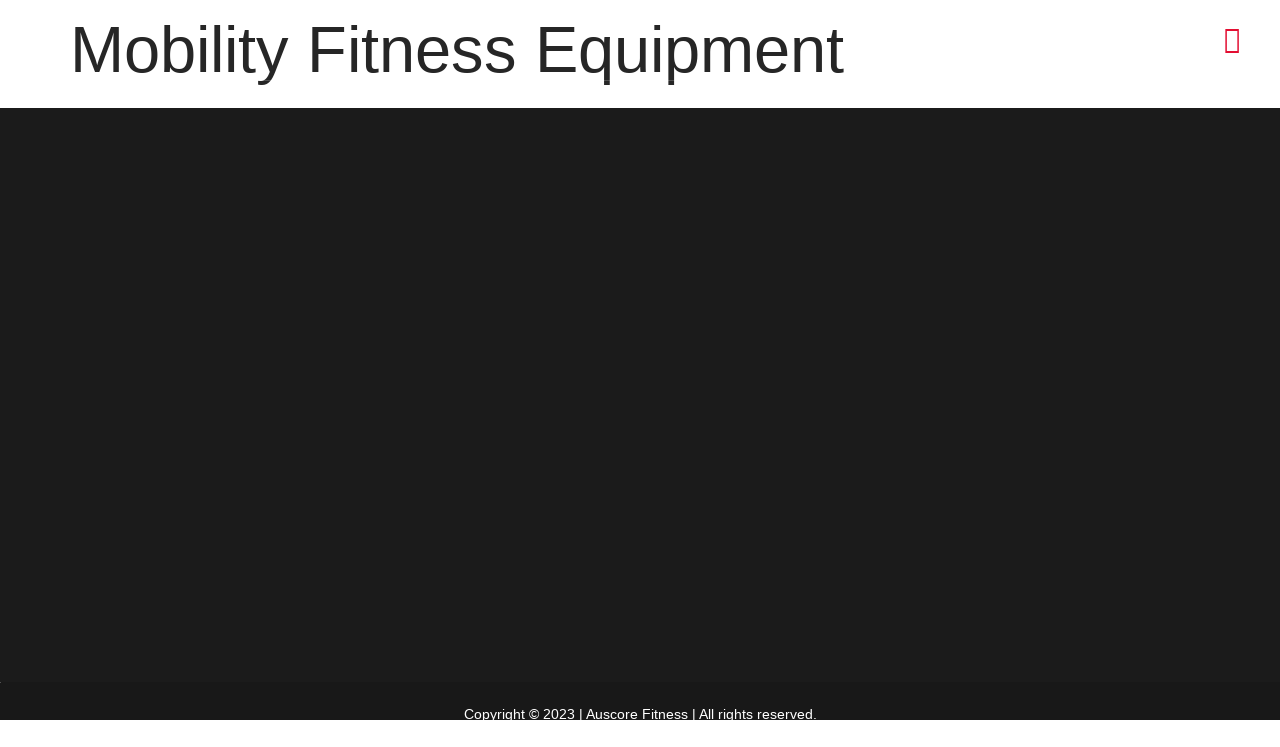

--- FILE ---
content_type: text/html; charset=UTF-8
request_url: https://auscorefitness.com.au/mobility-fitness-equipment/
body_size: 21202
content:
<!doctype html>
<html lang="en-US">
<head>
	<meta charset="UTF-8">
	<meta name="viewport" content="width=device-width, initial-scale=1">
	<link rel="profile" href="https://gmpg.org/xfn/11">
	<title>Mobility Fitness Equipment &#8211; Auscore</title>
<meta name='robots' content='max-image-preview:large' />
<link rel="alternate" type="application/rss+xml" title="Auscore &raquo; Feed" href="https://auscorefitness.com.au/feed/" />
<link rel="alternate" type="application/rss+xml" title="Auscore &raquo; Comments Feed" href="https://auscorefitness.com.au/comments/feed/" />
<script>
window._wpemojiSettings = {"baseUrl":"https:\/\/s.w.org\/images\/core\/emoji\/15.0.3\/72x72\/","ext":".png","svgUrl":"https:\/\/s.w.org\/images\/core\/emoji\/15.0.3\/svg\/","svgExt":".svg","source":{"concatemoji":"https:\/\/auscorefitness.com.au\/wp-includes\/js\/wp-emoji-release.min.js?ver=6.5.7"}};
/*! This file is auto-generated */
!function(i,n){var o,s,e;function c(e){try{var t={supportTests:e,timestamp:(new Date).valueOf()};sessionStorage.setItem(o,JSON.stringify(t))}catch(e){}}function p(e,t,n){e.clearRect(0,0,e.canvas.width,e.canvas.height),e.fillText(t,0,0);var t=new Uint32Array(e.getImageData(0,0,e.canvas.width,e.canvas.height).data),r=(e.clearRect(0,0,e.canvas.width,e.canvas.height),e.fillText(n,0,0),new Uint32Array(e.getImageData(0,0,e.canvas.width,e.canvas.height).data));return t.every(function(e,t){return e===r[t]})}function u(e,t,n){switch(t){case"flag":return n(e,"\ud83c\udff3\ufe0f\u200d\u26a7\ufe0f","\ud83c\udff3\ufe0f\u200b\u26a7\ufe0f")?!1:!n(e,"\ud83c\uddfa\ud83c\uddf3","\ud83c\uddfa\u200b\ud83c\uddf3")&&!n(e,"\ud83c\udff4\udb40\udc67\udb40\udc62\udb40\udc65\udb40\udc6e\udb40\udc67\udb40\udc7f","\ud83c\udff4\u200b\udb40\udc67\u200b\udb40\udc62\u200b\udb40\udc65\u200b\udb40\udc6e\u200b\udb40\udc67\u200b\udb40\udc7f");case"emoji":return!n(e,"\ud83d\udc26\u200d\u2b1b","\ud83d\udc26\u200b\u2b1b")}return!1}function f(e,t,n){var r="undefined"!=typeof WorkerGlobalScope&&self instanceof WorkerGlobalScope?new OffscreenCanvas(300,150):i.createElement("canvas"),a=r.getContext("2d",{willReadFrequently:!0}),o=(a.textBaseline="top",a.font="600 32px Arial",{});return e.forEach(function(e){o[e]=t(a,e,n)}),o}function t(e){var t=i.createElement("script");t.src=e,t.defer=!0,i.head.appendChild(t)}"undefined"!=typeof Promise&&(o="wpEmojiSettingsSupports",s=["flag","emoji"],n.supports={everything:!0,everythingExceptFlag:!0},e=new Promise(function(e){i.addEventListener("DOMContentLoaded",e,{once:!0})}),new Promise(function(t){var n=function(){try{var e=JSON.parse(sessionStorage.getItem(o));if("object"==typeof e&&"number"==typeof e.timestamp&&(new Date).valueOf()<e.timestamp+604800&&"object"==typeof e.supportTests)return e.supportTests}catch(e){}return null}();if(!n){if("undefined"!=typeof Worker&&"undefined"!=typeof OffscreenCanvas&&"undefined"!=typeof URL&&URL.createObjectURL&&"undefined"!=typeof Blob)try{var e="postMessage("+f.toString()+"("+[JSON.stringify(s),u.toString(),p.toString()].join(",")+"));",r=new Blob([e],{type:"text/javascript"}),a=new Worker(URL.createObjectURL(r),{name:"wpTestEmojiSupports"});return void(a.onmessage=function(e){c(n=e.data),a.terminate(),t(n)})}catch(e){}c(n=f(s,u,p))}t(n)}).then(function(e){for(var t in e)n.supports[t]=e[t],n.supports.everything=n.supports.everything&&n.supports[t],"flag"!==t&&(n.supports.everythingExceptFlag=n.supports.everythingExceptFlag&&n.supports[t]);n.supports.everythingExceptFlag=n.supports.everythingExceptFlag&&!n.supports.flag,n.DOMReady=!1,n.readyCallback=function(){n.DOMReady=!0}}).then(function(){return e}).then(function(){var e;n.supports.everything||(n.readyCallback(),(e=n.source||{}).concatemoji?t(e.concatemoji):e.wpemoji&&e.twemoji&&(t(e.twemoji),t(e.wpemoji)))}))}((window,document),window._wpemojiSettings);
</script>
<link rel='stylesheet' id='hfe-widgets-style-css' href='https://auscorefitness.com.au/wp-content/plugins/header-footer-elementor/inc/widgets-css/frontend.css?ver=2.8.2' media='all' />
<link rel='stylesheet' id='hfe-woo-product-grid-css' href='https://auscorefitness.com.au/wp-content/plugins/header-footer-elementor/inc/widgets-css/woo-products.css?ver=2.8.2' media='all' />
<link rel='stylesheet' id='sina-morphing-anim-css' href='https://auscorefitness.com.au/wp-content/plugins/dethemekit-for-elementor/includes/ext/sina/assets/css/sina-morphing.min.css?ver=2.1.3' media='all' />
<link rel='stylesheet' id='de-scroll-animation-css-css' href='https://auscorefitness.com.au/wp-content/plugins/dethemekit-for-elementor/includes/ext/sina/assets/css/de-scroll-animation.css?ver=2.1.3' media='all' />
<link rel='stylesheet' id='de-reveal-animation-css-css' href='https://auscorefitness.com.au/wp-content/plugins/dethemekit-for-elementor/includes/ext/sina/assets/css/de-reveal-animation.css?ver=2.1.3' media='all' />
<link rel='stylesheet' id='de-curtain-animation-revealer-css' href='https://auscorefitness.com.au/wp-content/plugins/dethemekit-for-elementor/includes/ext/sina/assets/css/revealer.css?ver=2.1.3' media='all' />
<link rel='stylesheet' id='de-reveal-curtain-animation-css-css' href='https://auscorefitness.com.au/wp-content/plugins/dethemekit-for-elementor/includes/ext/sina/assets/css/de-reveal-curtain-animation.css?ver=2.1.3' media='all' />
<link rel='stylesheet' id='de-reveal-letter-decolines-css-css' href='https://auscorefitness.com.au/wp-content/plugins/dethemekit-for-elementor/includes/ext/sina/assets/css/letter/decolines.css?ver=2.1.3' media='all' />
<link rel='stylesheet' id='de-reveal-letter-normalize-css-css' href='https://auscorefitness.com.au/wp-content/plugins/dethemekit-for-elementor/includes/ext/sina/assets/css/letter/normalize.css?ver=2.1.3' media='all' />
<link rel='stylesheet' id='de-reveal-letter-lettereffect-css-css' href='https://auscorefitness.com.au/wp-content/plugins/dethemekit-for-elementor/includes/ext/sina/assets/css/letter/lettereffect.css?ver=2.1.3' media='all' />
<link rel='stylesheet' id='de-reveal-letter-pater-css-css' href='https://auscorefitness.com.au/wp-content/plugins/dethemekit-for-elementor/includes/ext/sina/assets/css/letter/pater.css?ver=2.1.3' media='all' />
<link rel='stylesheet' id='de-staggering-animate-css' href='https://auscorefitness.com.au/wp-content/plugins/dethemekit-for-elementor/includes/ext/sina/assets/css/de_staggering/animate.css?ver=2.1.3' media='all' />
<link rel='stylesheet' id='de-staggering-css-css' href='https://auscorefitness.com.au/wp-content/plugins/dethemekit-for-elementor/includes/ext/sina/assets/css/de_staggering/de-staggering.css?ver=2.1.3' media='all' />
<style id='wp-emoji-styles-inline-css'>

	img.wp-smiley, img.emoji {
		display: inline !important;
		border: none !important;
		box-shadow: none !important;
		height: 1em !important;
		width: 1em !important;
		margin: 0 0.07em !important;
		vertical-align: -0.1em !important;
		background: none !important;
		padding: 0 !important;
	}
</style>
<link rel='stylesheet' id='wp-block-library-css' href='https://auscorefitness.com.au/wp-includes/css/dist/block-library/style.min.css?ver=6.5.7' media='all' />
<style id='classic-theme-styles-inline-css'>
/*! This file is auto-generated */
.wp-block-button__link{color:#fff;background-color:#32373c;border-radius:9999px;box-shadow:none;text-decoration:none;padding:calc(.667em + 2px) calc(1.333em + 2px);font-size:1.125em}.wp-block-file__button{background:#32373c;color:#fff;text-decoration:none}
</style>
<style id='global-styles-inline-css'>
body{--wp--preset--color--black: #000000;--wp--preset--color--cyan-bluish-gray: #abb8c3;--wp--preset--color--white: #ffffff;--wp--preset--color--pale-pink: #f78da7;--wp--preset--color--vivid-red: #cf2e2e;--wp--preset--color--luminous-vivid-orange: #ff6900;--wp--preset--color--luminous-vivid-amber: #fcb900;--wp--preset--color--light-green-cyan: #7bdcb5;--wp--preset--color--vivid-green-cyan: #00d084;--wp--preset--color--pale-cyan-blue: #8ed1fc;--wp--preset--color--vivid-cyan-blue: #0693e3;--wp--preset--color--vivid-purple: #9b51e0;--wp--preset--gradient--vivid-cyan-blue-to-vivid-purple: linear-gradient(135deg,rgba(6,147,227,1) 0%,rgb(155,81,224) 100%);--wp--preset--gradient--light-green-cyan-to-vivid-green-cyan: linear-gradient(135deg,rgb(122,220,180) 0%,rgb(0,208,130) 100%);--wp--preset--gradient--luminous-vivid-amber-to-luminous-vivid-orange: linear-gradient(135deg,rgba(252,185,0,1) 0%,rgba(255,105,0,1) 100%);--wp--preset--gradient--luminous-vivid-orange-to-vivid-red: linear-gradient(135deg,rgba(255,105,0,1) 0%,rgb(207,46,46) 100%);--wp--preset--gradient--very-light-gray-to-cyan-bluish-gray: linear-gradient(135deg,rgb(238,238,238) 0%,rgb(169,184,195) 100%);--wp--preset--gradient--cool-to-warm-spectrum: linear-gradient(135deg,rgb(74,234,220) 0%,rgb(151,120,209) 20%,rgb(207,42,186) 40%,rgb(238,44,130) 60%,rgb(251,105,98) 80%,rgb(254,248,76) 100%);--wp--preset--gradient--blush-light-purple: linear-gradient(135deg,rgb(255,206,236) 0%,rgb(152,150,240) 100%);--wp--preset--gradient--blush-bordeaux: linear-gradient(135deg,rgb(254,205,165) 0%,rgb(254,45,45) 50%,rgb(107,0,62) 100%);--wp--preset--gradient--luminous-dusk: linear-gradient(135deg,rgb(255,203,112) 0%,rgb(199,81,192) 50%,rgb(65,88,208) 100%);--wp--preset--gradient--pale-ocean: linear-gradient(135deg,rgb(255,245,203) 0%,rgb(182,227,212) 50%,rgb(51,167,181) 100%);--wp--preset--gradient--electric-grass: linear-gradient(135deg,rgb(202,248,128) 0%,rgb(113,206,126) 100%);--wp--preset--gradient--midnight: linear-gradient(135deg,rgb(2,3,129) 0%,rgb(40,116,252) 100%);--wp--preset--font-size--small: 13px;--wp--preset--font-size--medium: 20px;--wp--preset--font-size--large: 36px;--wp--preset--font-size--x-large: 42px;--wp--preset--spacing--20: 0.44rem;--wp--preset--spacing--30: 0.67rem;--wp--preset--spacing--40: 1rem;--wp--preset--spacing--50: 1.5rem;--wp--preset--spacing--60: 2.25rem;--wp--preset--spacing--70: 3.38rem;--wp--preset--spacing--80: 5.06rem;--wp--preset--shadow--natural: 6px 6px 9px rgba(0, 0, 0, 0.2);--wp--preset--shadow--deep: 12px 12px 50px rgba(0, 0, 0, 0.4);--wp--preset--shadow--sharp: 6px 6px 0px rgba(0, 0, 0, 0.2);--wp--preset--shadow--outlined: 6px 6px 0px -3px rgba(255, 255, 255, 1), 6px 6px rgba(0, 0, 0, 1);--wp--preset--shadow--crisp: 6px 6px 0px rgba(0, 0, 0, 1);}:where(.is-layout-flex){gap: 0.5em;}:where(.is-layout-grid){gap: 0.5em;}body .is-layout-flex{display: flex;}body .is-layout-flex{flex-wrap: wrap;align-items: center;}body .is-layout-flex > *{margin: 0;}body .is-layout-grid{display: grid;}body .is-layout-grid > *{margin: 0;}:where(.wp-block-columns.is-layout-flex){gap: 2em;}:where(.wp-block-columns.is-layout-grid){gap: 2em;}:where(.wp-block-post-template.is-layout-flex){gap: 1.25em;}:where(.wp-block-post-template.is-layout-grid){gap: 1.25em;}.has-black-color{color: var(--wp--preset--color--black) !important;}.has-cyan-bluish-gray-color{color: var(--wp--preset--color--cyan-bluish-gray) !important;}.has-white-color{color: var(--wp--preset--color--white) !important;}.has-pale-pink-color{color: var(--wp--preset--color--pale-pink) !important;}.has-vivid-red-color{color: var(--wp--preset--color--vivid-red) !important;}.has-luminous-vivid-orange-color{color: var(--wp--preset--color--luminous-vivid-orange) !important;}.has-luminous-vivid-amber-color{color: var(--wp--preset--color--luminous-vivid-amber) !important;}.has-light-green-cyan-color{color: var(--wp--preset--color--light-green-cyan) !important;}.has-vivid-green-cyan-color{color: var(--wp--preset--color--vivid-green-cyan) !important;}.has-pale-cyan-blue-color{color: var(--wp--preset--color--pale-cyan-blue) !important;}.has-vivid-cyan-blue-color{color: var(--wp--preset--color--vivid-cyan-blue) !important;}.has-vivid-purple-color{color: var(--wp--preset--color--vivid-purple) !important;}.has-black-background-color{background-color: var(--wp--preset--color--black) !important;}.has-cyan-bluish-gray-background-color{background-color: var(--wp--preset--color--cyan-bluish-gray) !important;}.has-white-background-color{background-color: var(--wp--preset--color--white) !important;}.has-pale-pink-background-color{background-color: var(--wp--preset--color--pale-pink) !important;}.has-vivid-red-background-color{background-color: var(--wp--preset--color--vivid-red) !important;}.has-luminous-vivid-orange-background-color{background-color: var(--wp--preset--color--luminous-vivid-orange) !important;}.has-luminous-vivid-amber-background-color{background-color: var(--wp--preset--color--luminous-vivid-amber) !important;}.has-light-green-cyan-background-color{background-color: var(--wp--preset--color--light-green-cyan) !important;}.has-vivid-green-cyan-background-color{background-color: var(--wp--preset--color--vivid-green-cyan) !important;}.has-pale-cyan-blue-background-color{background-color: var(--wp--preset--color--pale-cyan-blue) !important;}.has-vivid-cyan-blue-background-color{background-color: var(--wp--preset--color--vivid-cyan-blue) !important;}.has-vivid-purple-background-color{background-color: var(--wp--preset--color--vivid-purple) !important;}.has-black-border-color{border-color: var(--wp--preset--color--black) !important;}.has-cyan-bluish-gray-border-color{border-color: var(--wp--preset--color--cyan-bluish-gray) !important;}.has-white-border-color{border-color: var(--wp--preset--color--white) !important;}.has-pale-pink-border-color{border-color: var(--wp--preset--color--pale-pink) !important;}.has-vivid-red-border-color{border-color: var(--wp--preset--color--vivid-red) !important;}.has-luminous-vivid-orange-border-color{border-color: var(--wp--preset--color--luminous-vivid-orange) !important;}.has-luminous-vivid-amber-border-color{border-color: var(--wp--preset--color--luminous-vivid-amber) !important;}.has-light-green-cyan-border-color{border-color: var(--wp--preset--color--light-green-cyan) !important;}.has-vivid-green-cyan-border-color{border-color: var(--wp--preset--color--vivid-green-cyan) !important;}.has-pale-cyan-blue-border-color{border-color: var(--wp--preset--color--pale-cyan-blue) !important;}.has-vivid-cyan-blue-border-color{border-color: var(--wp--preset--color--vivid-cyan-blue) !important;}.has-vivid-purple-border-color{border-color: var(--wp--preset--color--vivid-purple) !important;}.has-vivid-cyan-blue-to-vivid-purple-gradient-background{background: var(--wp--preset--gradient--vivid-cyan-blue-to-vivid-purple) !important;}.has-light-green-cyan-to-vivid-green-cyan-gradient-background{background: var(--wp--preset--gradient--light-green-cyan-to-vivid-green-cyan) !important;}.has-luminous-vivid-amber-to-luminous-vivid-orange-gradient-background{background: var(--wp--preset--gradient--luminous-vivid-amber-to-luminous-vivid-orange) !important;}.has-luminous-vivid-orange-to-vivid-red-gradient-background{background: var(--wp--preset--gradient--luminous-vivid-orange-to-vivid-red) !important;}.has-very-light-gray-to-cyan-bluish-gray-gradient-background{background: var(--wp--preset--gradient--very-light-gray-to-cyan-bluish-gray) !important;}.has-cool-to-warm-spectrum-gradient-background{background: var(--wp--preset--gradient--cool-to-warm-spectrum) !important;}.has-blush-light-purple-gradient-background{background: var(--wp--preset--gradient--blush-light-purple) !important;}.has-blush-bordeaux-gradient-background{background: var(--wp--preset--gradient--blush-bordeaux) !important;}.has-luminous-dusk-gradient-background{background: var(--wp--preset--gradient--luminous-dusk) !important;}.has-pale-ocean-gradient-background{background: var(--wp--preset--gradient--pale-ocean) !important;}.has-electric-grass-gradient-background{background: var(--wp--preset--gradient--electric-grass) !important;}.has-midnight-gradient-background{background: var(--wp--preset--gradient--midnight) !important;}.has-small-font-size{font-size: var(--wp--preset--font-size--small) !important;}.has-medium-font-size{font-size: var(--wp--preset--font-size--medium) !important;}.has-large-font-size{font-size: var(--wp--preset--font-size--large) !important;}.has-x-large-font-size{font-size: var(--wp--preset--font-size--x-large) !important;}
.wp-block-navigation a:where(:not(.wp-element-button)){color: inherit;}
:where(.wp-block-post-template.is-layout-flex){gap: 1.25em;}:where(.wp-block-post-template.is-layout-grid){gap: 1.25em;}
:where(.wp-block-columns.is-layout-flex){gap: 2em;}:where(.wp-block-columns.is-layout-grid){gap: 2em;}
.wp-block-pullquote{font-size: 1.5em;line-height: 1.6;}
</style>
<link rel='stylesheet' id='wholesalex-css' href='https://auscorefitness.com.au/wp-content/plugins/wholesalex/assets/css/wholesalex-public.css?ver=1.4.3' media='' />
<style id='wholesalex-inline-css'>
.wholesalex-price-table table tbody td { background-color: inherit !important; }
</style>
<link rel='stylesheet' id='woocommerce-layout-css' href='https://auscorefitness.com.au/wp-content/plugins/woocommerce/assets/css/woocommerce-layout.css?ver=8.8.6' media='all' />
<link rel='stylesheet' id='woocommerce-smallscreen-css' href='https://auscorefitness.com.au/wp-content/plugins/woocommerce/assets/css/woocommerce-smallscreen.css?ver=8.8.6' media='only screen and (max-width: 768px)' />
<link rel='stylesheet' id='woocommerce-general-css' href='https://auscorefitness.com.au/wp-content/plugins/woocommerce/assets/css/woocommerce.css?ver=8.8.6' media='all' />
<style id='woocommerce-inline-inline-css'>
.woocommerce form .form-row .required { visibility: visible; }
</style>
<link rel='stylesheet' id='hfe-style-css' href='https://auscorefitness.com.au/wp-content/plugins/header-footer-elementor/assets/css/header-footer-elementor.css?ver=2.8.2' media='all' />
<link rel='stylesheet' id='elementor-icons-css' href='https://auscorefitness.com.au/wp-content/plugins/elementor/assets/lib/eicons/css/elementor-icons.min.css?ver=5.40.0' media='all' />
<link rel='stylesheet' id='elementor-frontend-css' href='https://auscorefitness.com.au/wp-content/plugins/elementor/assets/css/frontend.min.css?ver=3.29.2' media='all' />
<link rel='stylesheet' id='elementor-post-147-css' href='https://auscorefitness.com.au/wp-content/uploads/elementor/css/post-147.css?ver=1734666736' media='all' />
<link rel='stylesheet' id='elementor-pro-css' href='https://auscorefitness.com.au/wp-content/plugins/elementor-pro/assets/css/frontend.min.css?ver=3.21.2' media='all' />
<link rel='stylesheet' id='de-sticky-frontend-css' href='https://auscorefitness.com.au/wp-content/plugins/dethemekit-for-elementor/assets/css/de-sticky-frontend.css?ver=2.1.3' media='all' />
<link rel='stylesheet' id='de-product-display-css' href='https://auscorefitness.com.au/wp-content/plugins/dethemekit-for-elementor/assets/css/de-product-display.css?ver=2.1.3' media='all' />
<link rel='stylesheet' id='she-header-style-css' href='https://auscorefitness.com.au/wp-content/plugins/sticky-header-effects-for-elementor/assets/css/she-header-style.css?ver=1.6.10' media='all' />
<link rel='stylesheet' id='hello-elementor-css' href='https://auscorefitness.com.au/wp-content/themes/hello-elementor/style.min.css?ver=3.0.1' media='all' />
<link rel='stylesheet' id='hello-elementor-theme-style-css' href='https://auscorefitness.com.au/wp-content/themes/hello-elementor/theme.min.css?ver=3.0.1' media='all' />
<link rel='stylesheet' id='hello-elementor-header-footer-css' href='https://auscorefitness.com.au/wp-content/themes/hello-elementor/header-footer.min.css?ver=3.0.1' media='all' />
<link rel='stylesheet' id='font-awesome-css' href='https://auscorefitness.com.au/wp-content/plugins/elementor/assets/lib/font-awesome/css/font-awesome.min.css?ver=4.7.0' media='all' />
<link rel='stylesheet' id='simple-line-icons-wl-css' href='https://auscorefitness.com.au/wp-content/plugins/dethemekit-for-elementor/assets/css/simple-line-icons.css?ver=2.1.3' media='all' />
<link rel='stylesheet' id='htflexboxgrid-css' href='https://auscorefitness.com.au/wp-content/plugins/dethemekit-for-elementor/assets/css/htflexboxgrid.css?ver=2.1.3' media='all' />
<link rel='stylesheet' id='slick-css' href='https://auscorefitness.com.au/wp-content/plugins/dethemekit-for-elementor/assets/css/slick.css?ver=2.1.3' media='all' />
<link rel='stylesheet' id='dethemekit-widgets-css' href='https://auscorefitness.com.au/wp-content/plugins/dethemekit-for-elementor/assets/css/dethemekit-widgets.css?ver=2.1.3' media='all' />
<style id='dethemekit-widgets-inline-css'>
.woocommerce #respond input#submit.alt, .woocommerce a.button.alt, .woocommerce button.button.alt, .woocommerce input.button.alt,.woocommerce #respond input#submit.alt:hover, .woocommerce a.button.alt:hover, .woocommerce button.button.alt:hover, .woocommerce input.button.alt:hover,.woocommerce a.button,.woocommerce a.button:hover,.woocommerce button.button,.woocommerce button.button:hover,.woocommerce a.remove:hover,.woocommerce a.button.wc-backward,.woocommerce a.button.wc-backward:hover{background-color:}.woocommerce #respond input#submit.alt, .woocommerce a.button.alt, .woocommerce button.button.alt, .woocommerce input.button.alt,.woocommerce #respond input#submit.alt:hover, .woocommerce a.button.alt:hover, .woocommerce button.button.alt:hover, .woocommerce input.button.alt:hover,.woocommerce a.button,.woocommerce a.button:hover,.woocommerce button.button,.woocommerce button.button:hover, .woocommerce a.button.wc-backward,.woocommerce button.button:disabled, .woocommerce button.button:disabled[disabled],.woocommerce .cart-collaterals .cart_totals .wc-proceed-to-checkout a.wc-forward{color:}.woocommerce a.remove{color: !important}.woocommerce .woocommerce-cart-form a.button, .woocommerce .woocommerce-cart-form button.button[type="submit"], .woocommerce .cart-collaterals a.checkout-button, .woocommerce .return-to-shop a.button.wc-backward{border:1px  }.woocommerce-info,.woocommerce-message,.woocommerce-error{border-top-color:}.woocommerce-info::before,.woocommerce-message::before,.woocommerce-error::before{color: !important}{color:#F9F7F5 !important}{color:#F9F7F5 !important}{color:#F9F7F5 !important}{color:#F9F7F5 !important}h1, h2, h3, h4, h5, h6{color:}body, a{color:}
</style>
<link rel='stylesheet' id='dethemekit-de-carousel-css' href='https://auscorefitness.com.au/wp-content/plugins/dethemekit-for-elementor/assets/css/dethemekit-de-carousel.css?ver=2.1.3' media='all' />
<link rel='stylesheet' id='dflip-style-css' href='https://auscorefitness.com.au/wp-content/plugins/3d-flipbook-dflip-lite/assets/css/dflip.min.css?ver=2.2.32' media='all' />
<link rel='stylesheet' id='elementor-post-203-css' href='https://auscorefitness.com.au/wp-content/uploads/elementor/css/post-203.css?ver=1734666737' media='all' />
<link rel='stylesheet' id='elementor-post-216-css' href='https://auscorefitness.com.au/wp-content/uploads/elementor/css/post-216.css?ver=1766574714' media='all' />
<link rel='stylesheet' id='elementor-icons-ekiticons-css' href='https://auscorefitness.com.au/wp-content/plugins/elementskit-lite/modules/elementskit-icon-pack/assets/css/ekiticons.css?ver=3.1.3' media='all' />
<link rel='stylesheet' id='hfe-elementor-icons-css' href='https://auscorefitness.com.au/wp-content/plugins/elementor/assets/lib/eicons/css/elementor-icons.min.css?ver=5.34.0' media='all' />
<link rel='stylesheet' id='hfe-icons-list-css' href='https://auscorefitness.com.au/wp-content/plugins/elementor/assets/css/widget-icon-list.min.css?ver=3.24.3' media='all' />
<link rel='stylesheet' id='hfe-social-icons-css' href='https://auscorefitness.com.au/wp-content/plugins/elementor/assets/css/widget-social-icons.min.css?ver=3.24.0' media='all' />
<link rel='stylesheet' id='hfe-social-share-icons-brands-css' href='https://auscorefitness.com.au/wp-content/plugins/elementor/assets/lib/font-awesome/css/brands.css?ver=5.15.3' media='all' />
<link rel='stylesheet' id='hfe-social-share-icons-fontawesome-css' href='https://auscorefitness.com.au/wp-content/plugins/elementor/assets/lib/font-awesome/css/fontawesome.css?ver=5.15.3' media='all' />
<link rel='stylesheet' id='hfe-nav-menu-icons-css' href='https://auscorefitness.com.au/wp-content/plugins/elementor/assets/lib/font-awesome/css/solid.css?ver=5.15.3' media='all' />
<link rel='stylesheet' id='hfe-widget-blockquote-css' href='https://auscorefitness.com.au/wp-content/plugins/elementor-pro/assets/css/widget-blockquote.min.css?ver=3.25.0' media='all' />
<link rel='stylesheet' id='hfe-mega-menu-css' href='https://auscorefitness.com.au/wp-content/plugins/elementor-pro/assets/css/widget-mega-menu.min.css?ver=3.26.2' media='all' />
<link rel='stylesheet' id='hfe-nav-menu-widget-css' href='https://auscorefitness.com.au/wp-content/plugins/elementor-pro/assets/css/widget-nav-menu.min.css?ver=3.26.0' media='all' />
<link rel='stylesheet' id='ekit-widget-styles-css' href='https://auscorefitness.com.au/wp-content/plugins/elementskit-lite/widgets/init/assets/css/widget-styles.css?ver=3.1.3' media='all' />
<link rel='stylesheet' id='ekit-responsive-css' href='https://auscorefitness.com.au/wp-content/plugins/elementskit-lite/widgets/init/assets/css/responsive.css?ver=3.1.3' media='all' />
<link rel='stylesheet' id='ecs-styles-css' href='https://auscorefitness.com.au/wp-content/plugins/dethemekit-for-elementor/assets/css/de_loop/ecs-style.css?ver=2.1.3' media='all' />
<link rel='stylesheet' id='elementor-gf-local-sora-css' href='https://auscorefitness.com.au/wp-content/uploads/elementor/google-fonts/css/sora.css?ver=1742221677' media='all' />
<link rel='stylesheet' id='elementor-gf-local-opensans-css' href='https://auscorefitness.com.au/wp-content/uploads/elementor/google-fonts/css/opensans.css?ver=1742221704' media='all' />
<link rel='stylesheet' id='elementor-icons-shared-0-css' href='https://auscorefitness.com.au/wp-content/plugins/elementor/assets/lib/font-awesome/css/fontawesome.min.css?ver=5.15.3' media='all' />
<link rel='stylesheet' id='elementor-icons-fa-solid-css' href='https://auscorefitness.com.au/wp-content/plugins/elementor/assets/lib/font-awesome/css/solid.min.css?ver=5.15.3' media='all' />
<link rel='stylesheet' id='elementor-icons-fa-brands-css' href='https://auscorefitness.com.au/wp-content/plugins/elementor/assets/lib/font-awesome/css/brands.min.css?ver=5.15.3' media='all' />
<script src="https://auscorefitness.com.au/wp-content/plugins/dethemekit-for-elementor/assets/js/jquery-1.12.4-wp.js?ver=6.5.7" id="jquery-js"></script>
<script id="jquery-js-after">
!function($){"use strict";$(document).ready(function(){$(this).scrollTop()>100&&$(".hfe-scroll-to-top-wrap").removeClass("hfe-scroll-to-top-hide"),$(window).scroll(function(){$(this).scrollTop()<100?$(".hfe-scroll-to-top-wrap").fadeOut(300):$(".hfe-scroll-to-top-wrap").fadeIn(300)}),$(".hfe-scroll-to-top-wrap").on("click",function(){$("html, body").animate({scrollTop:0},300);return!1})})}(jQuery);
!function($){'use strict';$(document).ready(function(){var bar=$('.hfe-reading-progress-bar');if(!bar.length)return;$(window).on('scroll',function(){var s=$(window).scrollTop(),d=$(document).height()-$(window).height(),p=d? s/d*100:0;bar.css('width',p+'%')});});}(jQuery);
</script>
<script src="https://auscorefitness.com.au/wp-content/plugins/dethemekit-for-elementor/assets/js/jquery-migrate-1.4.1-wp.js?ver=6.5.7" id="jquery-migrate-js"></script>
<script src="https://auscorefitness.com.au/wp-content/plugins/woocommerce/assets/js/jquery-blockui/jquery.blockUI.min.js?ver=2.7.0-wc.8.8.6" id="jquery-blockui-js" defer data-wp-strategy="defer"></script>
<script id="wc-add-to-cart-js-extra">
var wc_add_to_cart_params = {"ajax_url":"\/wp-admin\/admin-ajax.php","wc_ajax_url":"\/?wc-ajax=%%endpoint%%","i18n_view_cart":"View cart","cart_url":"https:\/\/auscorefitness.com.au\/cart\/","is_cart":"","cart_redirect_after_add":"no"};
</script>
<script src="https://auscorefitness.com.au/wp-content/plugins/woocommerce/assets/js/frontend/add-to-cart.min.js?ver=8.8.6" id="wc-add-to-cart-js" defer data-wp-strategy="defer"></script>
<script src="https://auscorefitness.com.au/wp-content/plugins/woocommerce/assets/js/js-cookie/js.cookie.min.js?ver=2.1.4-wc.8.8.6" id="js-cookie-js" defer data-wp-strategy="defer"></script>
<script id="woocommerce-js-extra">
var woocommerce_params = {"ajax_url":"\/wp-admin\/admin-ajax.php","wc_ajax_url":"\/?wc-ajax=%%endpoint%%"};
</script>
<script src="https://auscorefitness.com.au/wp-content/plugins/woocommerce/assets/js/frontend/woocommerce.min.js?ver=8.8.6" id="woocommerce-js" defer data-wp-strategy="defer"></script>
<script id="WCPAY_ASSETS-js-extra">
var wcpayAssets = {"url":"https:\/\/auscorefitness.com.au\/wp-content\/plugins\/woocommerce-payments\/dist\/"};
</script>
<script src="https://auscorefitness.com.au/wp-content/plugins/sticky-header-effects-for-elementor/assets/js/she-header.js?ver=1.6.10" id="she-header-js"></script>
<script id="dtk_ajax_load-js-extra">
var ecs_ajax_params = {"ajaxurl":"https:\/\/auscorefitness.com.au\/wp-admin\/admin-ajax.php","posts":"{\"page\":0,\"pagename\":\"mobility-fitness-equipment\",\"error\":\"\",\"m\":\"\",\"p\":0,\"post_parent\":\"\",\"subpost\":\"\",\"subpost_id\":\"\",\"attachment\":\"\",\"attachment_id\":0,\"name\":\"mobility-fitness-equipment\",\"page_id\":0,\"second\":\"\",\"minute\":\"\",\"hour\":\"\",\"day\":0,\"monthnum\":0,\"year\":0,\"w\":0,\"category_name\":\"\",\"tag\":\"\",\"cat\":\"\",\"tag_id\":\"\",\"author\":\"\",\"author_name\":\"\",\"feed\":\"\",\"tb\":\"\",\"paged\":0,\"meta_key\":\"\",\"meta_value\":\"\",\"preview\":\"\",\"s\":\"\",\"sentence\":\"\",\"title\":\"\",\"fields\":\"\",\"menu_order\":\"\",\"embed\":\"\",\"category__in\":[],\"category__not_in\":[],\"category__and\":[],\"post__in\":[],\"post__not_in\":[],\"post_name__in\":[],\"tag__in\":[],\"tag__not_in\":[],\"tag__and\":[],\"tag_slug__in\":[],\"tag_slug__and\":[],\"post_parent__in\":[],\"post_parent__not_in\":[],\"author__in\":[],\"author__not_in\":[],\"search_columns\":[],\"ignore_sticky_posts\":false,\"suppress_filters\":false,\"cache_results\":true,\"update_post_term_cache\":true,\"update_menu_item_cache\":false,\"lazy_load_term_meta\":true,\"update_post_meta_cache\":true,\"post_type\":\"\",\"posts_per_page\":10,\"nopaging\":false,\"comments_per_page\":\"50\",\"no_found_rows\":false,\"order\":\"DESC\"}"};
</script>
<script src="https://auscorefitness.com.au/wp-content/plugins/dethemekit-for-elementor/assets/js/de_loop/ecs_ajax_pagination.js?ver=2.1.3" id="dtk_ajax_load-js"></script>
<script src="https://auscorefitness.com.au/wp-content/plugins/dethemekit-for-elementor/assets/js/de_loop/ecs.js?ver=2.1.3" id="ecs-script-js"></script>
<link rel="https://api.w.org/" href="https://auscorefitness.com.au/wp-json/" /><link rel="alternate" type="application/json" href="https://auscorefitness.com.au/wp-json/wp/v2/pages/1790" /><link rel="EditURI" type="application/rsd+xml" title="RSD" href="https://auscorefitness.com.au/xmlrpc.php?rsd" />
<meta name="generator" content="WordPress 6.5.7" />
<meta name="generator" content="WooCommerce 8.8.6" />
<link rel="canonical" href="https://auscorefitness.com.au/mobility-fitness-equipment/" />
<link rel='shortlink' href='https://auscorefitness.com.au/?p=1790' />
<link rel="alternate" type="application/json+oembed" href="https://auscorefitness.com.au/wp-json/oembed/1.0/embed?url=https%3A%2F%2Fauscorefitness.com.au%2Fmobility-fitness-equipment%2F" />
<link rel="alternate" type="text/xml+oembed" href="https://auscorefitness.com.au/wp-json/oembed/1.0/embed?url=https%3A%2F%2Fauscorefitness.com.au%2Fmobility-fitness-equipment%2F&#038;format=xml" />
		<script>
			( function() {
				window.onpageshow = function( event ) {
					// Defined window.wpforms means that a form exists on a page.
					// If so and back/forward button has been clicked,
					// force reload a page to prevent the submit button state stuck.
					if ( typeof window.wpforms !== 'undefined' && event.persisted ) {
						window.location.reload();
					}
				};
			}() );
		</script>
			<noscript><style>.woocommerce-product-gallery{ opacity: 1 !important; }</style></noscript>
	<meta name="generator" content="Elementor 3.29.2; features: additional_custom_breakpoints, e_local_google_fonts; settings: css_print_method-external, google_font-enabled, font_display-swap">
			<style>
				.e-con.e-parent:nth-of-type(n+4):not(.e-lazyloaded):not(.e-no-lazyload),
				.e-con.e-parent:nth-of-type(n+4):not(.e-lazyloaded):not(.e-no-lazyload) * {
					background-image: none !important;
				}
				@media screen and (max-height: 1024px) {
					.e-con.e-parent:nth-of-type(n+3):not(.e-lazyloaded):not(.e-no-lazyload),
					.e-con.e-parent:nth-of-type(n+3):not(.e-lazyloaded):not(.e-no-lazyload) * {
						background-image: none !important;
					}
				}
				@media screen and (max-height: 640px) {
					.e-con.e-parent:nth-of-type(n+2):not(.e-lazyloaded):not(.e-no-lazyload),
					.e-con.e-parent:nth-of-type(n+2):not(.e-lazyloaded):not(.e-no-lazyload) * {
						background-image: none !important;
					}
				}
			</style>
			<link rel="icon" href="https://auscorefitness.com.au/wp-content/uploads/2024/02/cropped-Screen-Shot-2024-02-12-at-9.45.51-pm-1-32x32.png" sizes="32x32" />
<link rel="icon" href="https://auscorefitness.com.au/wp-content/uploads/2024/02/cropped-Screen-Shot-2024-02-12-at-9.45.51-pm-1-192x192.png" sizes="192x192" />
<link rel="apple-touch-icon" href="https://auscorefitness.com.au/wp-content/uploads/2024/02/cropped-Screen-Shot-2024-02-12-at-9.45.51-pm-1-180x180.png" />
<meta name="msapplication-TileImage" content="https://auscorefitness.com.au/wp-content/uploads/2024/02/cropped-Screen-Shot-2024-02-12-at-9.45.51-pm-1-270x270.png" />
<style id="wpforms-css-vars-root">
				:root {
					--wpforms-field-border-radius: 3px;
--wpforms-field-border-style: solid;
--wpforms-field-border-size: 1px;
--wpforms-field-background-color: #ffffff;
--wpforms-field-border-color: rgba( 0, 0, 0, 0.25 );
--wpforms-field-border-color-spare: rgba( 0, 0, 0, 0.25 );
--wpforms-field-text-color: rgba( 0, 0, 0, 0.7 );
--wpforms-field-menu-color: #ffffff;
--wpforms-label-color: rgba( 0, 0, 0, 0.85 );
--wpforms-label-sublabel-color: rgba( 0, 0, 0, 0.55 );
--wpforms-label-error-color: #d63637;
--wpforms-button-border-radius: 3px;
--wpforms-button-border-style: none;
--wpforms-button-border-size: 1px;
--wpforms-button-background-color: #066aab;
--wpforms-button-border-color: #066aab;
--wpforms-button-text-color: #ffffff;
--wpforms-page-break-color: #066aab;
--wpforms-background-image: none;
--wpforms-background-position: center center;
--wpforms-background-repeat: no-repeat;
--wpforms-background-size: cover;
--wpforms-background-width: 100px;
--wpforms-background-height: 100px;
--wpforms-background-color: rgba( 0, 0, 0, 0 );
--wpforms-background-url: none;
--wpforms-container-padding: 0px;
--wpforms-container-border-style: none;
--wpforms-container-border-width: 1px;
--wpforms-container-border-color: #000000;
--wpforms-container-border-radius: 3px;
--wpforms-field-size-input-height: 43px;
--wpforms-field-size-input-spacing: 15px;
--wpforms-field-size-font-size: 16px;
--wpforms-field-size-line-height: 19px;
--wpforms-field-size-padding-h: 14px;
--wpforms-field-size-checkbox-size: 16px;
--wpforms-field-size-sublabel-spacing: 5px;
--wpforms-field-size-icon-size: 1;
--wpforms-label-size-font-size: 16px;
--wpforms-label-size-line-height: 19px;
--wpforms-label-size-sublabel-font-size: 14px;
--wpforms-label-size-sublabel-line-height: 17px;
--wpforms-button-size-font-size: 17px;
--wpforms-button-size-height: 41px;
--wpforms-button-size-padding-h: 15px;
--wpforms-button-size-margin-top: 10px;
--wpforms-container-shadow-size-box-shadow: none;

				}
			</style></head>
<body class="page-template-default page page-id-1790 theme-hello-elementor woocommerce-no-js ehf-template-hello-elementor ehf-stylesheet-hello-elementor elementor-default elementor-kit-147">


<a class="skip-link screen-reader-text" href="#content">Skip to content</a>

		<div data-elementor-type="header" data-elementor-id="203" class="elementor elementor-203 elementor-location-header" data-elementor-post-type="elementor_library">
					<section class="elementor-section elementor-top-section elementor-element elementor-element-429cf756 she-header-yes she-header-hide-on-scroll-yes elementor-section-boxed elementor-section-height-default elementor-section-height-default" data-id="429cf756" data-element_type="section" data-settings="{&quot;transparent&quot;:&quot;yes&quot;,&quot;transparent_header_show&quot;:&quot;yes&quot;,&quot;background_show&quot;:&quot;yes&quot;,&quot;background&quot;:&quot;#262626&quot;,&quot;blur_bg&quot;:&quot;yes&quot;,&quot;hide_header&quot;:&quot;yes&quot;,&quot;scroll_distance_hide_header&quot;:{&quot;unit&quot;:&quot;px&quot;,&quot;size&quot;:50,&quot;sizes&quot;:[]},&quot;transparent_on&quot;:[&quot;desktop&quot;,&quot;tablet&quot;,&quot;mobile&quot;],&quot;scroll_distance&quot;:{&quot;unit&quot;:&quot;px&quot;,&quot;size&quot;:60,&quot;sizes&quot;:[]},&quot;scroll_distance_tablet&quot;:{&quot;unit&quot;:&quot;px&quot;,&quot;size&quot;:&quot;&quot;,&quot;sizes&quot;:[]},&quot;scroll_distance_mobile&quot;:{&quot;unit&quot;:&quot;px&quot;,&quot;size&quot;:&quot;&quot;,&quot;sizes&quot;:[]},&quot;scroll_distance_hide_header_tablet&quot;:{&quot;unit&quot;:&quot;px&quot;,&quot;size&quot;:&quot;&quot;,&quot;sizes&quot;:[]},&quot;scroll_distance_hide_header_mobile&quot;:{&quot;unit&quot;:&quot;px&quot;,&quot;size&quot;:&quot;&quot;,&quot;sizes&quot;:[]}}">
						<div class="elementor-container elementor-column-gap-default">
					<div class="elementor-column elementor-col-50 elementor-top-column elementor-element elementor-element-152d447f elementor-invisible" data-id="152d447f" data-element_type="column" data-settings="{&quot;animation&quot;:&quot;fadeIn&quot;,&quot;animation_delay&quot;:200,&quot;background_background&quot;:&quot;classic&quot;}">
			<div class="elementor-widget-wrap elementor-element-populated">
						<div class="elementor-element elementor-element-6ef89d13 de_scroll_animation_no elementor-widget elementor-widget-image" data-id="6ef89d13" data-element_type="widget" data-settings="{&quot;_animation&quot;:&quot;none&quot;}" data-widget_type="image.default">
				<div class="elementor-widget-container">
																<a href="https://auscorefitness.com.au">
							<img fetchpriority="high" width="596" height="150" src="https://auscorefitness.com.au/wp-content/uploads/2023/10/AUSCORE-LOGO-03.png" class="elementor-animation-float attachment-large size-large wp-image-1059" alt="" srcset="https://auscorefitness.com.au/wp-content/uploads/2023/10/AUSCORE-LOGO-03.png 596w, https://auscorefitness.com.au/wp-content/uploads/2023/10/AUSCORE-LOGO-03-300x76.png 300w" sizes="(max-width: 596px) 100vw, 596px" />								</a>
															</div>
				</div>
					</div>
		</div>
				<div class="elementor-column elementor-col-50 elementor-top-column elementor-element elementor-element-4bfdbe04" data-id="4bfdbe04" data-element_type="column">
			<div class="elementor-widget-wrap elementor-element-populated">
						<section class="elementor-section elementor-inner-section elementor-element elementor-element-561a42d5 elementor-reverse-tablet elementor-reverse-mobile elementor-section-boxed elementor-section-height-default elementor-section-height-default" data-id="561a42d5" data-element_type="section">
						<div class="elementor-container elementor-column-gap-default">
					<div class="elementor-column elementor-col-50 elementor-inner-column elementor-element elementor-element-7e857a37" data-id="7e857a37" data-element_type="column">
			<div class="elementor-widget-wrap elementor-element-populated">
						<div class="elementor-element elementor-element-2e67fc4d de_scroll_animation_no elementor-invisible elementor-widget elementor-widget-ekit-nav-menu" data-id="2e67fc4d" data-element_type="widget" data-settings="{&quot;_animation&quot;:&quot;fadeIn&quot;}" data-widget_type="ekit-nav-menu.default">
				<div class="elementor-widget-container">
					<div class="ekit-wid-con ekit_menu_responsive_tablet" data-hamburger-icon="icon icon-menu-7" data-hamburger-icon-type="icon" data-responsive-breakpoint="1024">            <button class="elementskit-menu-hamburger elementskit-menu-toggler"  type="button" aria-label="hamburger-icon">
                <i aria-hidden="true" class="ekit-menu-icon icon icon-menu-7"></i>            </button>
            <div id="ekit-megamenu-header" class="elementskit-menu-container elementskit-menu-offcanvas-elements elementskit-navbar-nav-default ekit-nav-menu-one-page- ekit-nav-dropdown-hover"><ul id="menu-header" class="elementskit-navbar-nav elementskit-menu-po-right submenu-click-on-icon"><li id="menu-item-199" class="menu-item menu-item-type-post_type menu-item-object-page menu-item-home menu-item-199 nav-item elementskit-mobile-builder-content" data-vertical-menu=750px><a href="https://auscorefitness.com.au/" class="ekit-menu-nav-link">Home</a></li>
<li id="menu-item-202" class="menu-item menu-item-type-post_type menu-item-object-page menu-item-202 nav-item elementskit-mobile-builder-content" data-vertical-menu=750px><a href="https://auscorefitness.com.au/play/" class="ekit-menu-nav-link">Play</a></li>
<li id="menu-item-198" class="menu-item menu-item-type-post_type menu-item-object-page menu-item-198 nav-item elementskit-mobile-builder-content" data-vertical-menu=750px><a href="https://auscorefitness.com.au/fitness/" class="ekit-menu-nav-link">Fitness</a></li>
<li id="menu-item-201" class="menu-item menu-item-type-post_type menu-item-object-page menu-item-201 nav-item elementskit-mobile-builder-content" data-vertical-menu=750px><a href="https://auscorefitness.com.au/street_furniture/" class="ekit-menu-nav-link">Street Furniture</a></li>
<li id="menu-item-200" class="menu-item menu-item-type-post_type menu-item-object-page menu-item-200 nav-item elementskit-mobile-builder-content" data-vertical-menu=750px><a href="https://auscorefitness.com.au/indoor/" class="ekit-menu-nav-link">Indoor</a></li>
<li id="menu-item-196" class="menu-item menu-item-type-post_type menu-item-object-page menu-item-196 nav-item elementskit-mobile-builder-content" data-vertical-menu=750px><a href="https://auscorefitness.com.au/about/" class="ekit-menu-nav-link">About</a></li>
<li id="menu-item-197" class="menu-item menu-item-type-post_type menu-item-object-page menu-item-197 nav-item elementskit-mobile-builder-content" data-vertical-menu=750px><a href="https://auscorefitness.com.au/contact/" class="ekit-menu-nav-link">Contact</a></li>
</ul><div class="elementskit-nav-identity-panel">
				<div class="elementskit-site-title">
					<a class="elementskit-nav-logo" href="https://auscorefitness.com.au" target="_self" rel="">
						<img width="243" height="62" src="https://auscorefitness.com.au/wp-content/uploads/2023/10/cropped-Auscore-1.png" class="attachment-full size-full" alt="" decoding="async" />
					</a> 
				</div><button class="elementskit-menu-close elementskit-menu-toggler" type="button">X</button></div></div>			
			<div class="elementskit-menu-overlay elementskit-menu-offcanvas-elements elementskit-menu-toggler ekit-nav-menu--overlay"></div></div>				</div>
				</div>
					</div>
		</div>
				<div class="elementor-column elementor-col-50 elementor-inner-column elementor-element elementor-element-27bf371" data-id="27bf371" data-element_type="column" data-settings="{&quot;background_background&quot;:&quot;classic&quot;}">
			<div class="elementor-widget-wrap elementor-element-populated">
						<div class="elementor-element elementor-element-33f31695 elementor-widget__width-auto de_scroll_animation_no elementor-widget elementor-widget-elementskit-header-search" data-id="33f31695" data-element_type="widget" data-widget_type="elementskit-header-search.default">
				<div class="elementor-widget-container">
					<div class="ekit-wid-con" >        <a href="#ekit_modal-popup-33f31695" class="ekit_navsearch-button ekit-modal-popup" aria-label="navsearch-button">
            <i aria-hidden="true" class="icon icon-search11"></i>        </a>
        <!-- language switcher strart -->
        <!-- xs modal -->
        <div class="zoom-anim-dialog mfp-hide ekit_modal-searchPanel" id="ekit_modal-popup-33f31695">
            <div class="ekit-search-panel">
            <!-- Polylang search - thanks to Alain Melsens -->
                <form role="search" method="get" class="ekit-search-group" action="https://auscorefitness.com.au/">
                    <input type="search" class="ekit_search-field" aria-label="search-form" placeholder="Search..." value="" name="s">
					<button type="submit" class="ekit_search-button" aria-label="search-button">
                        <i aria-hidden="true" class="icon icon-search11"></i>                    </button>
                </form>
            </div>
        </div><!-- End xs modal -->
        <!-- end language switcher strart -->
        </div>				</div>
				</div>
				<div class="elementor-element elementor-element-646f6c31 elementor-hidden-tablet elementor-hidden-mobile elementor-widget__width-auto ekit-off-canvas-position-right de_scroll_animation_no elementor-widget elementor-widget-elementskit-header-offcanvas" data-id="646f6c31" data-element_type="widget" data-widget_type="elementskit-header-offcanvas.default">
				<div class="elementor-widget-container">
					<div class="ekit-wid-con" >        <div class="ekit-offcanvas-toggle-wraper ">
            <a href="#" class="ekit_navSidebar-button ekit_offcanvas-sidebar" aria-label="offcanvas-menu">
                <i aria-hidden="true" class="icon icon-menu-7"></i>            </a>
        </div>
        <!-- offset cart strart -->
        <!-- sidebar cart item -->
        <div class="ekit-sidebar-group info-group ekit-slide" data-settings="{&quot;disable_bodyscroll&quot;:&quot;&quot;}">
            <div class="ekit-overlay ekit-bg-black"></div>
            <div class="ekit-sidebar-widget">
                <div class="ekit_sidebar-widget-container">
                    <div class="ekit_widget-heading ">
                        <a href="#" class="ekit_close-side-widget" aria-label="close-icon">

							<i aria-hidden="true" class="icon icon-cross"></i>
                        </a>
                    </div>
                    <div class="ekit_sidebar-textwidget">
                        
		<div class="widgetarea_warper widgetarea_warper_editable" data-elementskit-widgetarea-key="81966e6"  data-elementskit-widgetarea-index="99">
			<div class="widgetarea_warper_edit" data-elementskit-widgetarea-key="81966e6" data-elementskit-widgetarea-index="99">
				<i class="eicon-edit" aria-hidden="true"></i>
				<span>Edit Content</span>
			</div>

								<div class="elementor-widget-container">
							<div data-elementor-type="wp-post" data-elementor-id="408" class="elementor elementor-408" data-elementor-post-type="elementskit_content">
				<div class="elementor-element elementor-element-be54c36 e-flex e-con-boxed e-con e-parent" data-id="be54c36" data-element_type="container" data-settings="{&quot;background_background&quot;:&quot;classic&quot;}">
					<div class="e-con-inner">
				<div class="elementor-element elementor-element-39facc3 de_scroll_animation_no elementor-widget elementor-widget-image" data-id="39facc3" data-element_type="widget" data-widget_type="image.default">
				<div class="elementor-widget-container">
															<img width="300" height="121" src="https://auscorefitness.com.au/wp-content/uploads/2023/10/auscorelogo-300x121.png" class="attachment-medium size-medium wp-image-205" alt="" srcset="https://auscorefitness.com.au/wp-content/uploads/2023/10/auscorelogo-300x121.png 300w, https://auscorefitness.com.au/wp-content/uploads/2023/10/auscorelogo.png 451w" sizes="(max-width: 300px) 100vw, 300px" />															</div>
				</div>
				<div class="elementor-element elementor-element-1130ea0 de_scroll_animation_no elementor-widget elementor-widget-heading" data-id="1130ea0" data-element_type="widget" data-widget_type="heading.default">
				<div class="elementor-widget-container">
					<h5 class="elementor-heading-title elementor-size-default">CONTACT US</h5>				</div>
				</div>
					</div>
				</div>
		<div class="elementor-element elementor-element-70ccac4 e-flex e-con-boxed e-con e-parent" data-id="70ccac4" data-element_type="container">
					<div class="e-con-inner">
				<div class="elementor-element elementor-element-10f937f de_scroll_animation_no elementor-widget elementor-widget-text-editor" data-id="10f937f" data-element_type="widget" data-widget_type="text-editor.default">
				<div class="elementor-widget-container">
									<div data-id="d93eedd" data-element_type="column"><div><div data-id="ce67095" data-element_type="widget" data-widget_type="heading.default"><div><p><a href="mailto:info@auscorefitness.com">info@auscorefitness.com</a></p></div></div><div><div><div><h5><a href="tel:1300%20692%20673">1300 692 673</a></h5></div></div></div><div data-id="a57e7ac" data-element_type="widget" data-widget_type="image-box.default"><div><div><div><p><strong>Head Office: </strong>Po Box 7178 Norwest Business Park 2153.</p><p><strong>Perth Office: </strong>Level 25, 108 St Georges Terrace, Perth WA 6000</p><p><strong>QLD Office: </strong>57 Brisbane Road, EBBW Vale 4304</p><p><strong>Melbourne Office:</strong> 141 Cardigan St, Melbourne VIC 3053</p></div></div></div></div></div></div>								</div>
				</div>
					</div>
				</div>
				</div>
							</div>
						</div>
		 
                    </div>
                </div>
            </div>
        </div> <!-- END sidebar widget item -->
        <!-- END offset cart strart -->
        </div>				</div>
				</div>
					</div>
		</div>
					</div>
		</section>
					</div>
		</div>
					</div>
		</section>
				</div>
		
<main id="content" class="site-main post-1790 page type-page status-publish hentry _wholesalex">

			<header class="page-header">
			<h1 class="entry-title">Mobility Fitness Equipment</h1>		</header>
	
	<div class="page-content">
				<div class="post-tags">
					</div>
			</div>

	
</main>

			<div data-elementor-type="footer" data-elementor-id="216" class="elementor elementor-216 elementor-location-footer" data-elementor-post-type="elementor_library">
					<section class="elementor-section elementor-top-section elementor-element elementor-element-689e43dd elementor-section-boxed elementor-section-height-default elementor-section-height-default" data-id="689e43dd" data-element_type="section" data-settings="{&quot;background_background&quot;:&quot;classic&quot;}">
							<div class="elementor-background-overlay"></div>
							<div class="elementor-container elementor-column-gap-default">
					<div class="elementor-column elementor-col-100 elementor-top-column elementor-element elementor-element-6ad8d0e7" data-id="6ad8d0e7" data-element_type="column">
			<div class="elementor-widget-wrap elementor-element-populated">
						<section class="elementor-section elementor-inner-section elementor-element elementor-element-5baac1a9 elementor-section-boxed elementor-section-height-default elementor-section-height-default" data-id="5baac1a9" data-element_type="section">
						<div class="elementor-container elementor-column-gap-default">
					<div class="elementor-column elementor-col-50 elementor-inner-column elementor-element elementor-element-2f7431db" data-id="2f7431db" data-element_type="column">
			<div class="elementor-widget-wrap elementor-element-populated">
						<div class="elementor-element elementor-element-7af838da de_scroll_animation_no elementor-invisible elementor-widget elementor-widget-text-editor" data-id="7af838da" data-element_type="widget" data-settings="{&quot;_animation&quot;:&quot;fadeIn&quot;}" data-widget_type="text-editor.default">
				<div class="elementor-widget-container">
									<p>Let&#8217;s Work together!</p>								</div>
				</div>
				<div class="elementor-element elementor-element-300e8cfd de_scroll_animation_no elementor-invisible elementor-widget elementor-widget-heading" data-id="300e8cfd" data-element_type="widget" data-settings="{&quot;_animation&quot;:&quot;fadeIn&quot;,&quot;_animation_delay&quot;:200}" data-widget_type="heading.default">
				<div class="elementor-widget-container">
					<h2 class="elementor-heading-title elementor-size-default">Bring your ideas to life</h2>				</div>
				</div>
					</div>
		</div>
				<div class="elementor-column elementor-col-50 elementor-inner-column elementor-element elementor-element-5535e022" data-id="5535e022" data-element_type="column">
			<div class="elementor-widget-wrap elementor-element-populated">
						<div class="elementor-element elementor-element-19202d74 elementor-widget__width-auto de_scroll_animation_no elementor-invisible elementor-widget elementor-widget-button" data-id="19202d74" data-element_type="widget" data-settings="{&quot;_animation&quot;:&quot;fadeIn&quot;,&quot;_animation_delay&quot;:400}" data-widget_type="button.default">
				<div class="elementor-widget-container">
									<div class="elementor-button-wrapper">
					<a class="elementor-button elementor-button-link elementor-size-sm" href="https://auscorefitness.com.au/contact/">
						<span class="elementor-button-content-wrapper">
									<span class="elementor-button-text">Get Started</span>
					</span>
					</a>
				</div>
								</div>
				</div>
					</div>
		</div>
					</div>
		</section>
				<div class="elementor-element elementor-element-2eb89fb8 elementor-widget-divider--view-line de_scroll_animation_no elementor-invisible elementor-widget elementor-widget-divider" data-id="2eb89fb8" data-element_type="widget" data-settings="{&quot;_animation&quot;:&quot;fadeIn&quot;,&quot;_animation_delay&quot;:600}" data-widget_type="divider.default">
				<div class="elementor-widget-container">
							<div class="elementor-divider">
			<span class="elementor-divider-separator">
						</span>
		</div>
						</div>
				</div>
				<section class="elementor-section elementor-inner-section elementor-element elementor-element-7ac4c05e elementor-section-boxed elementor-section-height-default elementor-section-height-default" data-id="7ac4c05e" data-element_type="section">
						<div class="elementor-container elementor-column-gap-default">
					<div class="elementor-column elementor-col-25 elementor-inner-column elementor-element elementor-element-5e604998 elementor-invisible" data-id="5e604998" data-element_type="column" data-settings="{&quot;animation&quot;:&quot;fadeIn&quot;}">
			<div class="elementor-widget-wrap elementor-element-populated">
						<div class="elementor-element elementor-element-438379d2 de_scroll_animation_no elementor-widget elementor-widget-image" data-id="438379d2" data-element_type="widget" data-widget_type="image.default">
				<div class="elementor-widget-container">
															<img width="596" height="150" src="https://auscorefitness.com.au/wp-content/uploads/2023/10/AUSCORE-LOGO-03.png" class="attachment-large size-large wp-image-1059" alt="" srcset="https://auscorefitness.com.au/wp-content/uploads/2023/10/AUSCORE-LOGO-03.png 596w, https://auscorefitness.com.au/wp-content/uploads/2023/10/AUSCORE-LOGO-03-300x76.png 300w" sizes="(max-width: 596px) 100vw, 596px" />															</div>
				</div>
				<div class="elementor-element elementor-element-fb6cc7a de_scroll_animation_no elementor-widget elementor-widget-text-editor" data-id="fb6cc7a" data-element_type="widget" data-widget_type="text-editor.default">
				<div class="elementor-widget-container">
									<p>We specialise in custom- made kids and adult fitness equipment including street furniture for Councils, Schools, Developments of multi residential apartments or shopping centres including Government services and child cares.</p>								</div>
				</div>
					</div>
		</div>
				<div class="elementor-column elementor-col-25 elementor-inner-column elementor-element elementor-element-decaca4 elementor-invisible" data-id="decaca4" data-element_type="column" data-settings="{&quot;animation&quot;:&quot;fadeIn&quot;,&quot;animation_delay&quot;:400}">
			<div class="elementor-widget-wrap elementor-element-populated">
						<div class="elementor-element elementor-element-3005891b de_scroll_animation_no elementor-widget elementor-widget-heading" data-id="3005891b" data-element_type="widget" data-widget_type="heading.default">
				<div class="elementor-widget-container">
					<h4 class="elementor-heading-title elementor-size-default">Quick links</h4>				</div>
				</div>
				<div class="elementor-element elementor-element-5213fde elementor-icon-list--layout-traditional elementor-list-item-link-full_width de_scroll_animation_no elementor-widget elementor-widget-icon-list" data-id="5213fde" data-element_type="widget" data-widget_type="icon-list.default">
				<div class="elementor-widget-container">
							<ul class="elementor-icon-list-items">
							<li class="elementor-icon-list-item">
											<a href="https://auscorefitness.com.au">

											<span class="elementor-icon-list-text">Home</span>
											</a>
									</li>
								<li class="elementor-icon-list-item">
											<a href="https://auscorefitness.com.au/about/">

											<span class="elementor-icon-list-text">About</span>
											</a>
									</li>
								<li class="elementor-icon-list-item">
											<a href="https://auscorefitness.com.au/about/">

											<span class="elementor-icon-list-text">Why us</span>
											</a>
									</li>
								<li class="elementor-icon-list-item">
											<a href="https://auscorefitness.com.au/our-work/">

											<span class="elementor-icon-list-text">Projects</span>
											</a>
									</li>
								<li class="elementor-icon-list-item">
											<a href="#">

											<span class="elementor-icon-list-text">Privacy Policy</span>
											</a>
									</li>
						</ul>
						</div>
				</div>
					</div>
		</div>
				<div class="elementor-column elementor-col-25 elementor-inner-column elementor-element elementor-element-3b84859 elementor-invisible" data-id="3b84859" data-element_type="column" data-settings="{&quot;animation&quot;:&quot;fadeIn&quot;,&quot;animation_delay&quot;:600}">
			<div class="elementor-widget-wrap elementor-element-populated">
						<div class="elementor-element elementor-element-104292e0 elementor-widget__width-initial de_scroll_animation_no elementor-widget elementor-widget-heading" data-id="104292e0" data-element_type="widget" data-widget_type="heading.default">
				<div class="elementor-widget-container">
					<h4 class="elementor-heading-title elementor-size-default">Locations</h4>				</div>
				</div>
				<div class="elementor-element elementor-element-8d44846 elementor-widget__width-initial elementor-icon-list--layout-traditional elementor-list-item-link-full_width de_scroll_animation_no elementor-widget elementor-widget-icon-list" data-id="8d44846" data-element_type="widget" data-widget_type="icon-list.default">
				<div class="elementor-widget-container">
							<ul class="elementor-icon-list-items">
							<li class="elementor-icon-list-item">
										<span class="elementor-icon-list-text"><b>Head Office:</b>. <br>Po Box 7178 Norwest Business park 2153</span>
									</li>
								<li class="elementor-icon-list-item">
										<span class="elementor-icon-list-text"><b>Perth:</b>. <br>Lvl 25, 108 St Georges Terrace, Perth WA 6000</span>
									</li>
								<li class="elementor-icon-list-item">
											<a href="#">

											<span class="elementor-icon-list-text"><b>QLD:</b>.<br> 57 Brisbane Road, EBBW Vale 4304</span>
											</a>
									</li>
								<li class="elementor-icon-list-item">
											<a href="#">

											<span class="elementor-icon-list-text"><b>Melbourne:</b>.<br> 141 Cardigan St, Melbourne VIC 3053</span>
											</a>
									</li>
						</ul>
						</div>
				</div>
					</div>
		</div>
				<div class="elementor-column elementor-col-25 elementor-inner-column elementor-element elementor-element-41009e57 elementor-invisible" data-id="41009e57" data-element_type="column" data-settings="{&quot;animation&quot;:&quot;fadeIn&quot;,&quot;animation_delay&quot;:200}">
			<div class="elementor-widget-wrap elementor-element-populated">
						<div class="elementor-element elementor-element-27752479 de_scroll_animation_no elementor-widget elementor-widget-heading" data-id="27752479" data-element_type="widget" data-widget_type="heading.default">
				<div class="elementor-widget-container">
					<h4 class="elementor-heading-title elementor-size-default">Contact</h4>				</div>
				</div>
				<div class="elementor-element elementor-element-2b608618 elementor-icon-list--layout-traditional elementor-list-item-link-full_width de_scroll_animation_no elementor-widget elementor-widget-icon-list" data-id="2b608618" data-element_type="widget" data-widget_type="icon-list.default">
				<div class="elementor-widget-container">
							<ul class="elementor-icon-list-items">
							<li class="elementor-icon-list-item">
											<span class="elementor-icon-list-icon">
							<i aria-hidden="true" class="fas fa-location-arrow"></i>						</span>
										<span class="elementor-icon-list-text">Po Box 7178 <br>Norwest Business Park 2153.</span>
									</li>
								<li class="elementor-icon-list-item">
											<span class="elementor-icon-list-icon">
							<i aria-hidden="true" class="fas fa-pen"></i>						</span>
										<span class="elementor-icon-list-text"> info@auscorefitness.com</span>
									</li>
								<li class="elementor-icon-list-item">
											<span class="elementor-icon-list-icon">
							<i aria-hidden="true" class="fas fa-phone-alt"></i>						</span>
										<span class="elementor-icon-list-text">1300 MY CORE</span>
									</li>
						</ul>
						</div>
				</div>
				<div class="elementor-element elementor-element-c6b75ac elementor-shape-circle e-grid-align-left elementor-grid-0 de_scroll_animation_no elementor-widget elementor-widget-social-icons" data-id="c6b75ac" data-element_type="widget" data-widget_type="social-icons.default">
				<div class="elementor-widget-container">
							<div class="elementor-social-icons-wrapper elementor-grid" role="list">
							<span class="elementor-grid-item" role="listitem">
					<a class="elementor-icon elementor-social-icon elementor-social-icon-facebook elementor-repeater-item-c38e6fd" target="_blank">
						<span class="elementor-screen-only">Facebook</span>
						<i class="fab fa-facebook"></i>					</a>
				</span>
							<span class="elementor-grid-item" role="listitem">
					<a class="elementor-icon elementor-social-icon elementor-social-icon-instagram elementor-repeater-item-492c38d" target="_blank">
						<span class="elementor-screen-only">Instagram</span>
						<i class="fab fa-instagram"></i>					</a>
				</span>
							<span class="elementor-grid-item" role="listitem">
					<a class="elementor-icon elementor-social-icon elementor-social-icon-youtube elementor-repeater-item-c65af69" target="_blank">
						<span class="elementor-screen-only">Youtube</span>
						<i class="fab fa-youtube"></i>					</a>
				</span>
					</div>
						</div>
				</div>
					</div>
		</div>
					</div>
		</section>
					</div>
		</div>
					</div>
		</section>
				<section class="elementor-section elementor-top-section elementor-element elementor-element-6997d40c elementor-section-boxed elementor-section-height-default elementor-section-height-default" data-id="6997d40c" data-element_type="section" data-settings="{&quot;background_background&quot;:&quot;classic&quot;}">
						<div class="elementor-container elementor-column-gap-default">
					<div class="elementor-column elementor-col-100 elementor-top-column elementor-element elementor-element-19613e33" data-id="19613e33" data-element_type="column">
			<div class="elementor-widget-wrap elementor-element-populated">
						<div class="elementor-element elementor-element-5c8fc368 de_scroll_animation_no elementor-widget elementor-widget-text-editor" data-id="5c8fc368" data-element_type="widget" data-widget_type="text-editor.default">
				<div class="elementor-widget-container">
									<p>Copyright © 2023 | Auscore Fitness | All rights reserved.</p>								</div>
				</div>
					</div>
		</div>
					</div>
		</section>
				</div>
		
<div class="woocommerce" id="htwlquick-viewmodal"><div class="htwl-modal-dialog product"><div class="htwl-modal-content"><button type="button" class="htcloseqv"><span class="sli sli-close"></span></button><div class="htwl-modal-body"></div></div></div></div>			<script>
				const lazyloadRunObserver = () => {
					const lazyloadBackgrounds = document.querySelectorAll( `.e-con.e-parent:not(.e-lazyloaded)` );
					const lazyloadBackgroundObserver = new IntersectionObserver( ( entries ) => {
						entries.forEach( ( entry ) => {
							if ( entry.isIntersecting ) {
								let lazyloadBackground = entry.target;
								if( lazyloadBackground ) {
									lazyloadBackground.classList.add( 'e-lazyloaded' );
								}
								lazyloadBackgroundObserver.unobserve( entry.target );
							}
						});
					}, { rootMargin: '200px 0px 200px 0px' } );
					lazyloadBackgrounds.forEach( ( lazyloadBackground ) => {
						lazyloadBackgroundObserver.observe( lazyloadBackground );
					} );
				};
				const events = [
					'DOMContentLoaded',
					'elementor/lazyload/observe',
				];
				events.forEach( ( event ) => {
					document.addEventListener( event, lazyloadRunObserver );
				} );
			</script>
				<script>
		(function () {
			var c = document.body.className;
			c = c.replace(/woocommerce-no-js/, 'woocommerce-js');
			document.body.className = c;
		})();
	</script>
	<link rel='stylesheet' id='wc-blocks-style-css' href='https://auscorefitness.com.au/wp-content/plugins/woocommerce/assets/client/blocks/wc-blocks.css?ver=wc-8.8.6' media='all' />
<link rel='stylesheet' id='e-animation-float-css' href='https://auscorefitness.com.au/wp-content/plugins/elementor/assets/lib/animations/styles/e-animation-float.min.css?ver=3.29.2' media='all' />
<link rel='stylesheet' id='widget-image-css' href='https://auscorefitness.com.au/wp-content/plugins/elementor/assets/css/widget-image.min.css?ver=3.29.2' media='all' />
<link rel='stylesheet' id='e-animation-fadeIn-css' href='https://auscorefitness.com.au/wp-content/plugins/elementor/assets/lib/animations/styles/fadeIn.min.css?ver=3.29.2' media='all' />
<link rel='stylesheet' id='elementor-post-408-css' href='https://auscorefitness.com.au/wp-content/uploads/elementor/css/post-408.css?ver=1734666737' media='all' />
<link rel='stylesheet' id='widget-heading-css' href='https://auscorefitness.com.au/wp-content/plugins/elementor/assets/css/widget-heading.min.css?ver=3.29.2' media='all' />
<link rel='stylesheet' id='widget-text-editor-css' href='https://auscorefitness.com.au/wp-content/plugins/elementor/assets/css/widget-text-editor.min.css?ver=3.29.2' media='all' />
<link rel='stylesheet' id='widget-divider-css' href='https://auscorefitness.com.au/wp-content/plugins/elementor/assets/css/widget-divider.min.css?ver=3.29.2' media='all' />
<link rel='stylesheet' id='widget-icon-list-css' href='https://auscorefitness.com.au/wp-content/plugins/elementor/assets/css/widget-icon-list.min.css?ver=3.29.2' media='all' />
<link rel='stylesheet' id='widget-social-icons-css' href='https://auscorefitness.com.au/wp-content/plugins/elementor/assets/css/widget-social-icons.min.css?ver=3.29.2' media='all' />
<link rel='stylesheet' id='e-apple-webkit-css' href='https://auscorefitness.com.au/wp-content/plugins/elementor/assets/css/conditionals/apple-webkit.min.css?ver=3.29.2' media='all' />
<script src="https://auscorefitness.com.au/wp-includes/js/dist/vendor/wp-polyfill-inert.min.js?ver=3.1.2" id="wp-polyfill-inert-js"></script>
<script src="https://auscorefitness.com.au/wp-includes/js/dist/vendor/regenerator-runtime.min.js?ver=0.14.0" id="regenerator-runtime-js"></script>
<script src="https://auscorefitness.com.au/wp-includes/js/dist/vendor/wp-polyfill.min.js?ver=3.15.0" id="wp-polyfill-js"></script>
<script src="https://auscorefitness.com.au/wp-includes/js/dist/hooks.min.js?ver=2810c76e705dd1a53b18" id="wp-hooks-js"></script>
<script src="https://auscorefitness.com.au/wp-includes/js/dist/i18n.min.js?ver=5e580eb46a90c2b997e6" id="wp-i18n-js"></script>
<script id="wp-i18n-js-after">
wp.i18n.setLocaleData( { 'text direction\u0004ltr': [ 'ltr' ] } );
</script>
<script id="wholesalex-js-extra">
var wholesalex = {"url":"https:\/\/auscorefitness.com.au\/wp-content\/plugins\/wholesalex\/","nonce":"443e108d50","ajax":"https:\/\/auscorefitness.com.au\/wp-admin\/admin-ajax.php","wallet_status":"no","recaptcha_status":"no","ver":"1.4.3","is_pro_active":"","pro_ver":"","settings":{"_settings_google_recaptcha_v3_allowed_score":"0.5","wsx_addon_conversation":"no","wsx_addon_wallet":"no","wsx_addon_recaptcha":"no","_settings_status":"b2b_n_b2c","_settings_show_table":"yes","_settings_quantity_based_discount_priority":["profile","single_product","category","dynamic_rule"],"_settings_display_price_shop_page":"woocommerce_default_tax","_settings_display_price_cart_checkout":"woocommerce_default_tax","_settings_user_login_option":"manual_login","_settings_user_status_option":"admin_approve","_settings_redirect_url_registration":"https:\/\/auscorefitness.com.au\/my-account\/","_settings_redirect_url_login":"https:\/\/auscorefitness.com.au\/shop\/","_settings_registration_success_message":"Thank you for registering. Your account will be reviewed by us & approve manually. Please wait to be approved.","_settings_seperate_page_b2b":"1763","_settings_show_form_for_logged_in":"no","_settings_message_for_logged_in_user":"Sorry You Are Not Allowed To View This Form","_settings_price_text":"Wholesale Price:","_settings_price_text_product_list_page":"Wholesale Price:","_settings_price_product_list_page":"pricing_range","_settings_tier_layout":"layout_one","_settings_primary_color":"#2FC4A7","settings_primary_hover_color":"#24A88F","_settings_text_color":"#272727","_settings_border_color":"#E5E5E5","_settings_active_tier_color":"#1986f4","_settings_show_conversation_my_account_page":"yes"},"logo_url":"https:\/\/auscorefitness.com.au\/wp-content\/plugins\/wholesalex\/assets\/img\/logo-option.svg","plugin_name":"WholesaleX","is_admin_interface":"","i18n":{"cannot_register_message_for_logged_in_user":"You cannot register while you are logged in.","is_required":"is required","register":"Register"}};
</script>
<script src="https://auscorefitness.com.au/wp-content/plugins/wholesalex/assets/js/wholesalex-public.js?ver=1.4.3" id="wholesalex-js"></script>
<script src="https://auscorefitness.com.au/wp-content/plugins/woocommerce/assets/js/sourcebuster/sourcebuster.min.js?ver=8.8.6" id="sourcebuster-js-js"></script>
<script id="wc-order-attribution-js-extra">
var wc_order_attribution = {"params":{"lifetime":1.0e-5,"session":30,"ajaxurl":"https:\/\/auscorefitness.com.au\/wp-admin\/admin-ajax.php","prefix":"wc_order_attribution_","allowTracking":true},"fields":{"source_type":"current.typ","referrer":"current_add.rf","utm_campaign":"current.cmp","utm_source":"current.src","utm_medium":"current.mdm","utm_content":"current.cnt","utm_id":"current.id","utm_term":"current.trm","session_entry":"current_add.ep","session_start_time":"current_add.fd","session_pages":"session.pgs","session_count":"udata.vst","user_agent":"udata.uag"}};
</script>
<script src="https://auscorefitness.com.au/wp-content/plugins/woocommerce/assets/js/frontend/order-attribution.min.js?ver=8.8.6" id="wc-order-attribution-js"></script>
<script src="https://auscorefitness.com.au/wp-content/themes/hello-elementor/assets/js/hello-frontend.min.js?ver=3.0.1" id="hello-theme-frontend-js"></script>
<script src="https://auscorefitness.com.au/wp-content/plugins/3d-flipbook-dflip-lite/assets/js/dflip.min.js?ver=2.2.32" id="dflip-script-js"></script>
<script src="https://auscorefitness.com.au/wp-content/plugins/elementskit-lite/libs/framework/assets/js/frontend-script.js?ver=3.1.3" id="elementskit-framework-js-frontend-js"></script>
<script id="elementskit-framework-js-frontend-js-after">
		var elementskit = {
			resturl: 'https://auscorefitness.com.au/wp-json/elementskit/v1/',
		}

		
</script>
<script src="https://auscorefitness.com.au/wp-content/plugins/elementskit-lite/widgets/init/assets/js/widget-scripts.js?ver=3.1.3" id="ekit-widget-scripts-js"></script>
<script src="https://auscorefitness.com.au/wp-content/plugins/elementor/assets/js/webpack.runtime.min.js?ver=3.29.2" id="elementor-webpack-runtime-js"></script>
<script src="https://auscorefitness.com.au/wp-content/plugins/elementor/assets/js/frontend-modules.min.js?ver=3.29.2" id="elementor-frontend-modules-js"></script>
<script src="https://auscorefitness.com.au/wp-includes/js/jquery/ui/core.min.js?ver=1.13.2" id="jquery-ui-core-js"></script>
<script id="elementor-frontend-js-before">
var elementorFrontendConfig = {"environmentMode":{"edit":false,"wpPreview":false,"isScriptDebug":false},"i18n":{"shareOnFacebook":"Share on Facebook","shareOnTwitter":"Share on Twitter","pinIt":"Pin it","download":"Download","downloadImage":"Download image","fullscreen":"Fullscreen","zoom":"Zoom","share":"Share","playVideo":"Play Video","previous":"Previous","next":"Next","close":"Close","a11yCarouselPrevSlideMessage":"Previous slide","a11yCarouselNextSlideMessage":"Next slide","a11yCarouselFirstSlideMessage":"This is the first slide","a11yCarouselLastSlideMessage":"This is the last slide","a11yCarouselPaginationBulletMessage":"Go to slide"},"is_rtl":false,"breakpoints":{"xs":0,"sm":480,"md":768,"lg":1025,"xl":1440,"xxl":1600},"responsive":{"breakpoints":{"mobile":{"label":"Mobile Portrait","value":767,"default_value":767,"direction":"max","is_enabled":true},"mobile_extra":{"label":"Mobile Landscape","value":880,"default_value":880,"direction":"max","is_enabled":false},"tablet":{"label":"Tablet Portrait","value":1024,"default_value":1024,"direction":"max","is_enabled":true},"tablet_extra":{"label":"Tablet Landscape","value":1200,"default_value":1200,"direction":"max","is_enabled":false},"laptop":{"label":"Laptop","value":1366,"default_value":1366,"direction":"max","is_enabled":false},"widescreen":{"label":"Widescreen","value":2400,"default_value":2400,"direction":"min","is_enabled":false}},"hasCustomBreakpoints":false},"version":"3.29.2","is_static":false,"experimentalFeatures":{"additional_custom_breakpoints":true,"container":true,"e_local_google_fonts":true,"theme_builder_v2":true,"hello-theme-header-footer":true,"nested-elements":true,"editor_v2":true,"home_screen":true,"cloud-library":true,"e_opt_in_v4_page":true,"form-submissions":true},"urls":{"assets":"https:\/\/auscorefitness.com.au\/wp-content\/plugins\/elementor\/assets\/","ajaxurl":"https:\/\/auscorefitness.com.au\/wp-admin\/admin-ajax.php","uploadUrl":"https:\/\/auscorefitness.com.au\/wp-content\/uploads"},"nonces":{"floatingButtonsClickTracking":"00fe8a7089"},"swiperClass":"swiper","settings":{"page":[],"editorPreferences":[]},"kit":{"active_breakpoints":["viewport_mobile","viewport_tablet"],"global_image_lightbox":"yes","lightbox_enable_counter":"yes","lightbox_enable_fullscreen":"yes","lightbox_enable_zoom":"yes","lightbox_enable_share":"yes","lightbox_title_src":"title","lightbox_description_src":"description","woocommerce_notices_elements":[],"hello_header_logo_type":"title","hello_header_menu_layout":"horizontal","hello_footer_logo_type":"logo"},"post":{"id":1790,"title":"Mobility%20Fitness%20Equipment%20%E2%80%93%20Auscore","excerpt":"","featuredImage":false}};
</script>
<script src="https://auscorefitness.com.au/wp-content/plugins/elementor/assets/js/frontend.min.js?ver=3.29.2" id="elementor-frontend-js"></script>
<script src="https://auscorefitness.com.au/wp-content/plugins/dethemekit-for-elementor/assets/js/lib/ResizeSensor.min.js?ver=1.7.0" id="de-resize-sensor-js"></script>
<script src="https://auscorefitness.com.au/wp-content/plugins/dethemekit-for-elementor/assets/js/lib/sticky-sidebar/sticky-sidebar.min.js?ver=3.3.1" id="de-sticky-sidebar-js"></script>
<script src="https://auscorefitness.com.au/wp-content/plugins/dethemekit-for-elementor/assets/js/lib/jsticky/jquery.jsticky.js?ver=1.1.0" id="jsticky-js"></script>
<script src="https://auscorefitness.com.au/wp-content/plugins/elementor-pro/assets/js/webpack-pro.runtime.min.js?ver=3.21.2" id="elementor-pro-webpack-runtime-js"></script>
<script id="elementor-pro-frontend-js-before">
var ElementorProFrontendConfig = {"ajaxurl":"https:\/\/auscorefitness.com.au\/wp-admin\/admin-ajax.php","nonce":"45b01c9545","urls":{"assets":"https:\/\/auscorefitness.com.au\/wp-content\/plugins\/elementor-pro\/assets\/","rest":"https:\/\/auscorefitness.com.au\/wp-json\/"},"shareButtonsNetworks":{"facebook":{"title":"Facebook","has_counter":true},"twitter":{"title":"Twitter"},"linkedin":{"title":"LinkedIn","has_counter":true},"pinterest":{"title":"Pinterest","has_counter":true},"reddit":{"title":"Reddit","has_counter":true},"vk":{"title":"VK","has_counter":true},"odnoklassniki":{"title":"OK","has_counter":true},"tumblr":{"title":"Tumblr"},"digg":{"title":"Digg"},"skype":{"title":"Skype"},"stumbleupon":{"title":"StumbleUpon","has_counter":true},"mix":{"title":"Mix"},"telegram":{"title":"Telegram"},"pocket":{"title":"Pocket","has_counter":true},"xing":{"title":"XING","has_counter":true},"whatsapp":{"title":"WhatsApp"},"email":{"title":"Email"},"print":{"title":"Print"}},"woocommerce":{"menu_cart":{"cart_page_url":"https:\/\/auscorefitness.com.au\/cart\/","checkout_page_url":"https:\/\/auscorefitness.com.au\/checkout\/","fragments_nonce":"4e5c1caf24"}},"facebook_sdk":{"lang":"en_US","app_id":""},"lottie":{"defaultAnimationUrl":"https:\/\/auscorefitness.com.au\/wp-content\/plugins\/elementor-pro\/modules\/lottie\/assets\/animations\/default.json"}};
</script>
<script src="https://auscorefitness.com.au/wp-content/plugins/elementor-pro/assets/js/frontend.min.js?ver=3.21.2" id="elementor-pro-frontend-js"></script>
<script src="https://auscorefitness.com.au/wp-content/plugins/elementor-pro/assets/js/elements-handlers.min.js?ver=3.21.2" id="pro-elements-handlers-js"></script>
<script id="de-sticky-frontend-js-extra">
var DeStickySettings = {"elements_data":{"sections":[],"columns":[]}};
</script>
<script src="https://auscorefitness.com.au/wp-content/plugins/dethemekit-for-elementor/assets/js/de-sticky-frontend.js?ver=2.1.3" id="de-sticky-frontend-js"></script>
<script src="https://auscorefitness.com.au/wp-content/plugins/dethemekit-for-elementor/assets/js/de-active-icon-box.js?ver=2.1.3" id="de-active-icon-box-js"></script>
<script src="https://auscorefitness.com.au/wp-content/plugins/dethemekit-for-elementor/assets/js/de-active-column.js?ver=2.1.3" id="de-active-column-js"></script>
<script src="https://auscorefitness.com.au/wp-content/plugins/elementskit-lite/widgets/init/assets/js/animate-circle.min.js?ver=3.1.3" id="animate-circle-js"></script>
<script id="elementskit-elementor-js-extra">
var ekit_config = {"ajaxurl":"https:\/\/auscorefitness.com.au\/wp-admin\/admin-ajax.php","nonce":"ff971c033f"};
</script>
<script src="https://auscorefitness.com.au/wp-content/plugins/elementskit-lite/widgets/init/assets/js/elementor.js?ver=3.1.3" id="elementskit-elementor-js"></script>
<script src="https://auscorefitness.com.au/wp-content/plugins/dethemekit-for-elementor/includes/ext/sina/assets/js/anime.min.js?ver=6.5.7" id="dethemekit-anime-js-js"></script>
<script src="https://auscorefitness.com.au/wp-content/plugins/dethemekit-for-elementor/includes/ext/sina/assets/js/scrollMonitor.js?ver=6.5.7" id="de-scroll-animation-scrollmonitor-js"></script>
<script src="https://auscorefitness.com.au/wp-content/plugins/dethemekit-for-elementor/includes/ext/sina/assets/js/de_scroll_animation.preview.js?ver=6.5.7" id="de-scroll-animation-preview-js-js"></script>
<script src="https://auscorefitness.com.au/wp-content/plugins/dethemekit-for-elementor/includes/ext/sina/assets/js/intersectionobserver.js?ver=6.5.7" id="de-reveal-animation-intersection-observer-js"></script>
<script src="https://auscorefitness.com.au/wp-content/plugins/dethemekit-for-elementor/includes/ext/sina/assets/js/letter/charming.min.js?ver=6.5.7" id="de-reveal-letter-charming-js-js"></script>
<script src="https://auscorefitness.com.au/wp-content/plugins/dethemekit-for-elementor/includes/ext/sina/assets/js/letter/lineMaker.js?ver=6.5.7" id="de-reveal-letter-lineMaker-js-js"></script>
<script src="https://auscorefitness.com.au/wp-content/plugins/dethemekit-for-elementor/includes/ext/sina/assets/js/letter/imagesloaded.pkgd.min.js?ver=6.5.7" id="de-reveal-letter-imagesloaded-js-js"></script>
<script src="https://auscorefitness.com.au/wp-content/plugins/dethemekit-for-elementor/includes/ext/sina/assets/js/letter/textfx.js?ver=6.5.7" id="de-reveal-letter-textfx-js-js"></script>
<script src="https://auscorefitness.com.au/wp-content/plugins/dethemekit-for-elementor/includes/ext/sina/assets/js/main.js?ver=6.5.7" id="de-curtain-animation-main-js"></script>
<script src="https://auscorefitness.com.au/wp-content/plugins/dethemekit-for-elementor/includes/ext/sina/assets/js/de_reveal_animation.preview.js?ver=6.5.7" id="de-reveal-animation-preview-js"></script>
<script src="https://auscorefitness.com.au/wp-content/plugins/dethemekit-for-elementor/includes/ext/sina/assets/js/de_staggering/de_staggering.js?ver=6.5.7" id="de-staggering-js"></script>
<script src="https://auscorefitness.com.au/wp-includes/js/underscore.min.js?ver=1.13.4" id="underscore-js"></script>
<script id="wp-util-js-extra">
var _wpUtilSettings = {"ajax":{"url":"\/wp-admin\/admin-ajax.php"}};
</script>
<script src="https://auscorefitness.com.au/wp-includes/js/wp-util.min.js?ver=6.5.7" id="wp-util-js"></script>
<script id="wpforms-elementor-js-extra">
var wpformsElementorVars = {"captcha_provider":"recaptcha","recaptcha_type":"v3"};
</script>
<script src="https://auscorefitness.com.au/wp-content/plugins/wpforms-lite/assets/js/integrations/elementor/frontend.min.js?ver=1.8.8.3" id="wpforms-elementor-js"></script>
<script data-cfasync="false"> var dFlipLocation = "https://auscorefitness.com.au/wp-content/plugins/3d-flipbook-dflip-lite/assets/"; var dFlipWPGlobal = {"text":{"toggleSound":"Turn on\/off Sound","toggleThumbnails":"Toggle Thumbnails","toggleOutline":"Toggle Outline\/Bookmark","previousPage":"Previous Page","nextPage":"Next Page","toggleFullscreen":"Toggle Fullscreen","zoomIn":"Zoom In","zoomOut":"Zoom Out","toggleHelp":"Toggle Help","singlePageMode":"Single Page Mode","doublePageMode":"Double Page Mode","downloadPDFFile":"Download PDF File","gotoFirstPage":"Goto First Page","gotoLastPage":"Goto Last Page","share":"Share","mailSubject":"I wanted you to see this FlipBook","mailBody":"Check out this site {{url}}","loading":"DearFlip: Loading "},"moreControls":"download,pageMode,startPage,endPage,sound","hideControls":"","scrollWheel":"false","backgroundColor":"#777","backgroundImage":"","height":"auto","paddingLeft":"20","paddingRight":"20","controlsPosition":"bottom","duration":800,"soundEnable":"true","enableDownload":"true","showSearchControl":"false","showPrintControl":"false","enableAnnotation":false,"enableAnalytics":"false","webgl":"true","hard":"none","maxTextureSize":"1600","rangeChunkSize":"524288","zoomRatio":1.5,"stiffness":3,"pageMode":"0","singlePageMode":"0","pageSize":"0","autoPlay":"false","autoPlayDuration":5000,"autoPlayStart":"false","linkTarget":"2","sharePrefix":"flipbook-"};</script>
</body>
</html>


--- FILE ---
content_type: text/css
request_url: https://auscorefitness.com.au/wp-content/uploads/elementor/css/post-203.css?ver=1734666737
body_size: 1822
content:
.elementor-203 .elementor-element.elementor-element-429cf756 > .elementor-container{max-width:1200px;}.elementor-203 .elementor-element.elementor-element-429cf756{border-style:solid;border-width:0px 0px 1px 0px;border-color:#FFFFFF30;box-shadow:0px 0px 10px 0px rgba(0, 0, 0, 0);margin-top:0px;margin-bottom:0px;padding:0px 0px 0px 0px;z-index:10;transition:all 400ms;}.elementor-bc-flex-widget .elementor-203 .elementor-element.elementor-element-152d447f.elementor-column .elementor-widget-wrap{align-items:center;}.elementor-203 .elementor-element.elementor-element-152d447f.elementor-column.elementor-element[data-element_type="column"] > .elementor-widget-wrap.elementor-element-populated{align-content:center;align-items:center;}.elementor-203 .elementor-element.elementor-element-152d447f > .elementor-element-populated{border-style:solid;border-width:0px 0px 0px 0px;border-color:#0000000A;transition:background 0.3s, border 0.3s, border-radius 0.3s, box-shadow 0.3s;padding:0px 0px 0px 0px;}.elementor-203 .elementor-element.elementor-element-152d447f > .elementor-element-populated > .elementor-background-overlay{transition:background 0.3s, border-radius 0.3s, opacity 0.3s;}.elementor-203 .elementor-element.elementor-element-152d447f{transition:all 400ms;}.elementor-203 .elementor-element.elementor-element-6ef89d13 > .elementor-widget-container{margin:0px 0px 0px 0px;}.elementor-203 .elementor-element.elementor-element-6ef89d13{z-index:5;text-align:left;}.elementor-203 .elementor-element.elementor-element-6ef89d13 .elementor-widget-container{transition:all 400ms;}.elementor-203 .elementor-element.elementor-element-6ef89d13 img{width:72%;}.elementor-bc-flex-widget .elementor-203 .elementor-element.elementor-element-4bfdbe04.elementor-column .elementor-widget-wrap{align-items:center;}.elementor-203 .elementor-element.elementor-element-4bfdbe04.elementor-column.elementor-element[data-element_type="column"] > .elementor-widget-wrap.elementor-element-populated{align-content:center;align-items:center;}.elementor-203 .elementor-element.elementor-element-4bfdbe04 > .elementor-element-populated{border-style:solid;border-width:0px 0px 0px 0px;border-color:#0000000A;padding:0px 0px 0px 0px;}.elementor-203 .elementor-element.elementor-element-4bfdbe04{transition:all 400ms;}.elementor-203 .elementor-element.elementor-element-561a42d5{transition:all 400ms;}.elementor-203 .elementor-element.elementor-element-7e857a37 > .elementor-element-populated{border-style:solid;border-width:0px 0px 0px 0px;border-color:#FFFFFFB3;padding:0px 0px 0px 0px;}.elementor-203 .elementor-element.elementor-element-7e857a37{transition:all 400ms;}.elementor-203 .elementor-element.elementor-element-2e67fc4d .elementskit-navbar-nav .elementskit-submenu-panel > li > a{background-color:#02010100;font-family:var( --e-global-typography-9999821-font-family ), Sans-serif;font-size:var( --e-global-typography-9999821-font-size );font-weight:var( --e-global-typography-9999821-font-weight );text-transform:var( --e-global-typography-9999821-text-transform );line-height:var( --e-global-typography-9999821-line-height );padding:3px 15px 3px 35px;color:#FFFFFF99;border-style:solid;border-color:#02010100;}
					.elementor-203 .elementor-element.elementor-element-2e67fc4d .elementskit-navbar-nav .elementskit-submenu-panel > li > a:hover,
					.elementor-203 .elementor-element.elementor-element-2e67fc4d .elementskit-navbar-nav .elementskit-submenu-panel > li > a:focus,
					.elementor-203 .elementor-element.elementor-element-2e67fc4d .elementskit-navbar-nav .elementskit-submenu-panel > li > a:active,
					.elementor-203 .elementor-element.elementor-element-2e67fc4d .elementskit-navbar-nav .elementskit-submenu-panel > li:hover > a{background-color:#02010100;}.elementor-203 .elementor-element.elementor-element-2e67fc4d .elementskit-navbar-nav .elementskit-submenu-panel > li.current-menu-item > a{background-color:#02010100;color:#FFFFFF !important;}.elementor-203 .elementor-element.elementor-element-2e67fc4d .elementskit-navbar-nav .elementskit-submenu-panel{background-color:#1B1B1B;border-style:solid;border-width:0px 0px 0px 0px;border-color:#262626;border-radius:0px 0px 0px 0px;min-width:205px;box-shadow:0px 0px 10px 0px rgba(0, 0, 0, 0);}.elementor-203 .elementor-element.elementor-element-2e67fc4d .elementskit-menu-hamburger{background-color:#02010100;float:right;border-style:solid;}.elementor-203 .elementor-element.elementor-element-2e67fc4d .elementskit-menu-hamburger:hover{background-color:#272B2C00;}.elementor-203 .elementor-element.elementor-element-2e67fc4d .elementskit-menu-close{background-color:#22222200;font-family:var( --e-global-typography-accent-font-family ), Sans-serif;font-size:var( --e-global-typography-accent-font-size );font-weight:var( --e-global-typography-accent-font-weight );text-transform:var( --e-global-typography-accent-text-transform );text-decoration:var( --e-global-typography-accent-text-decoration );border-style:solid;color:#FFFFFF;}.elementor-203 .elementor-element.elementor-element-2e67fc4d .elementskit-menu-close:hover{background-color:#22222200;color:#FFFFFFBA;}.elementor-203 .elementor-element.elementor-element-2e67fc4d > .elementor-widget-container{margin:0px -25px 0px 0px;}.elementor-203 .elementor-element.elementor-element-2e67fc4d .elementor-widget-container{transition:all 400ms;}.elementor-203 .elementor-element.elementor-element-2e67fc4d .elementskit-menu-container{height:80px;border-radius:0px 0px 0px 0px;}.elementor-203 .elementor-element.elementor-element-2e67fc4d .elementskit-navbar-nav > li > a{font-family:"Sora", Sans-serif;font-size:12px;font-weight:600;text-transform:uppercase;letter-spacing:1px;color:#FFFFFF;padding:0px 30px 0px 30px;}.elementor-203 .elementor-element.elementor-element-2e67fc4d .elementskit-navbar-nav > li > a:hover{color:var( --e-global-color-accent );}.elementor-203 .elementor-element.elementor-element-2e67fc4d .elementskit-navbar-nav > li > a:focus{color:var( --e-global-color-accent );}.elementor-203 .elementor-element.elementor-element-2e67fc4d .elementskit-navbar-nav > li > a:active{color:var( --e-global-color-accent );}.elementor-203 .elementor-element.elementor-element-2e67fc4d .elementskit-navbar-nav > li:hover > a{color:var( --e-global-color-accent );}.elementor-203 .elementor-element.elementor-element-2e67fc4d .elementskit-navbar-nav > li:hover > a .elementskit-submenu-indicator{color:var( --e-global-color-accent );}.elementor-203 .elementor-element.elementor-element-2e67fc4d .elementskit-navbar-nav > li > a:hover .elementskit-submenu-indicator{color:var( --e-global-color-accent );}.elementor-203 .elementor-element.elementor-element-2e67fc4d .elementskit-navbar-nav > li > a:focus .elementskit-submenu-indicator{color:var( --e-global-color-accent );}.elementor-203 .elementor-element.elementor-element-2e67fc4d .elementskit-navbar-nav > li > a:active .elementskit-submenu-indicator{color:var( --e-global-color-accent );}.elementor-203 .elementor-element.elementor-element-2e67fc4d .elementskit-navbar-nav > li.current-menu-item > a{color:var( --e-global-color-accent );}.elementor-203 .elementor-element.elementor-element-2e67fc4d .elementskit-navbar-nav > li.current-menu-ancestor > a{color:var( --e-global-color-accent );}.elementor-203 .elementor-element.elementor-element-2e67fc4d .elementskit-navbar-nav > li.current-menu-ancestor > a .elementskit-submenu-indicator{color:var( --e-global-color-accent );}.elementor-203 .elementor-element.elementor-element-2e67fc4d .elementskit-navbar-nav > li > a .elementskit-submenu-indicator{color:#DB6437;fill:#DB6437;}.elementor-203 .elementor-element.elementor-element-2e67fc4d .elementskit-navbar-nav > li > a .ekit-submenu-indicator-icon{color:#DB6437;fill:#DB6437;}.elementor-203 .elementor-element.elementor-element-2e67fc4d .elementskit-navbar-nav-default .elementskit-dropdown-has>a .elementskit-submenu-indicator{margin:-3px 0px 0px 10px;}.elementor-203 .elementor-element.elementor-element-2e67fc4d .elementskit-navbar-nav-default .elementskit-dropdown-has>a .ekit-submenu-indicator-icon{margin:-3px 0px 0px 10px;}.elementor-203 .elementor-element.elementor-element-2e67fc4d .elementskit-navbar-nav .elementskit-submenu-panel > li > a:hover{color:#FFFFFF;}.elementor-203 .elementor-element.elementor-element-2e67fc4d .elementskit-navbar-nav .elementskit-submenu-panel > li > a:focus{color:#FFFFFF;}.elementor-203 .elementor-element.elementor-element-2e67fc4d .elementskit-navbar-nav .elementskit-submenu-panel > li > a:active{color:#FFFFFF;}.elementor-203 .elementor-element.elementor-element-2e67fc4d .elementskit-navbar-nav .elementskit-submenu-panel > li:hover > a{color:#FFFFFF;}.elementor-203 .elementor-element.elementor-element-2e67fc4d .elementskit-navbar-nav .elementskit-submenu-panel > li:last-child > a{border-style:solid;border-color:#02010100;}.elementor-203 .elementor-element.elementor-element-2e67fc4d .elementskit-navbar-nav .elementskit-submenu-panel > li:first-child > a{border-style:solid;border-color:#02010100;}.elementor-203 .elementor-element.elementor-element-2e67fc4d .elementskit-submenu-panel{padding:20px 0px 20px 0px;}.elementor-203 .elementor-element.elementor-element-2e67fc4d .elementskit-menu-hamburger .elementskit-menu-hamburger-icon{background-color:#FFFFFF;}.elementor-203 .elementor-element.elementor-element-2e67fc4d .elementskit-menu-hamburger > .ekit-menu-icon{color:#FFFFFF;}.elementor-203 .elementor-element.elementor-element-2e67fc4d .elementskit-menu-hamburger:hover .elementskit-menu-hamburger-icon{background-color:#FFFFFFBA;}.elementor-203 .elementor-element.elementor-element-2e67fc4d .elementskit-menu-hamburger:hover > .ekit-menu-icon{color:#FFFFFFBA;}.elementor-bc-flex-widget .elementor-203 .elementor-element.elementor-element-27bf371.elementor-column .elementor-widget-wrap{align-items:center;}.elementor-203 .elementor-element.elementor-element-27bf371.elementor-column.elementor-element[data-element_type="column"] > .elementor-widget-wrap.elementor-element-populated{align-content:center;align-items:center;}.elementor-203 .elementor-element.elementor-element-27bf371.elementor-column > .elementor-widget-wrap{justify-content:flex-end;}.elementor-203 .elementor-element.elementor-element-27bf371 > .elementor-element-populated{border-style:solid;border-width:0px 0px 0px 0px;border-color:#FFFFFFB3;transition:background 0.3s, border 0.3s, border-radius 0.3s, box-shadow 0.3s;margin:0px 0px 0px 0px;--e-column-margin-right:0px;--e-column-margin-left:0px;padding:0px 0px 0px 0px;}.elementor-203 .elementor-element.elementor-element-27bf371 > .elementor-element-populated > .elementor-background-overlay{transition:background 0.3s, border-radius 0.3s, opacity 0.3s;}.elementor-203 .elementor-element.elementor-element-27bf371{transition:all 400ms;}.elementor-203 .elementor-element.elementor-element-33f31695{width:auto;max-width:auto;}.elementor-203 .elementor-element.elementor-element-33f31695 > .elementor-widget-container{margin:0px 20px 0px 0px;}.elementor-203 .elementor-element.elementor-element-33f31695 .elementor-widget-container{transition:all 400ms;}.elementor-203 .elementor-element.elementor-element-33f31695 .ekit_navsearch-button{font-size:20px;margin:5px 5px 5px 5px;padding:0px 0px 0px 0px;width:40px;height:40px;line-height:40px;text-align:center;}.elementor-203 .elementor-element.elementor-element-33f31695 .ekit_navsearch-button svg{max-width:20px;}.elementor-203 .elementor-element.elementor-element-33f31695 .ekit_navsearch-button, .elementor-203 .elementor-element.elementor-element-33f31695 .ekit_search-button i{color:#FFFFFF;}.elementor-203 .elementor-element.elementor-element-33f31695 .ekit_navsearch-button svg path, .elementor-203 .elementor-element.elementor-element-33f31695 .ekit_search-button svg path{stroke:#FFFFFF;fill:#FFFFFF;}.elementor-203 .elementor-element.elementor-element-33f31695 .ekit_navsearch-button:hover, .elementor-203 .elementor-element.elementor-element-33f31695 .ekit_search-button:hover i{color:#FFFFFFBA;}.elementor-203 .elementor-element.elementor-element-33f31695 .ekit_navsearch-button:hover svg path, .elementor-203 .elementor-element.elementor-element-33f31695 .ekit_search-button:hover svg path{stroke:#FFFFFFBA;fill:#FFFFFFBA;}.elementor-203 .elementor-element.elementor-element-33f31695 .ekit_search-field::-webkit-input-placeholder{color:#A4A4A4;}.elementor-203 .elementor-element.elementor-element-33f31695 .ekit_search-field::-moz-placeholder{color:#A4A4A4;}.elementor-203 .elementor-element.elementor-element-33f31695 .ekit_search-field:-ms-input-placeholder{color:#A4A4A4;}.elementor-203 .elementor-element.elementor-element-33f31695 .ekit_search-field:-moz-placeholder{color:#A4A4A4;}.elementor-203 .elementor-element.elementor-element-646f6c31 .ekit-wid-con .ekit-sidebar-widget{background-color:var( --e-global-color-primary );max-width:450px;}.elementor-203 .elementor-element.elementor-element-646f6c31{width:auto;max-width:auto;}.elementor-203 .elementor-element.elementor-element-646f6c31 > .elementor-widget-container{margin:1px 0px 0px 0px;padding:0px 0px 0px 0px;}.elementor-203 .elementor-element.elementor-element-646f6c31 .elementor-widget-container{transition:all 400ms;}.elementor-203 .elementor-element.elementor-element-646f6c31 .ekit-bg-black{background-color:#15151529;}.elementor-203 .elementor-element.elementor-element-646f6c31 .ekit-sidebar-group{--transition-duration:0.5s;}.elementor-203 .elementor-element.elementor-element-646f6c31 .ekit_navSidebar-button{color:var( --e-global-color-accent );background-color:#FFFFFF00;border-style:solid;border-width:0px 0px 0px 0px;border-color:#023A1500;border-radius:0% 0% 0% 0%;}.elementor-203 .elementor-element.elementor-element-646f6c31 .ekit_navSidebar-button svg path{stroke:var( --e-global-color-accent );fill:var( --e-global-color-accent );}.elementor-203 .elementor-element.elementor-element-646f6c31 .ekit_navSidebar-button:hover{color:#FFFFFFBA;background-color:#023A1500;border-color:#22222200;}.elementor-203 .elementor-element.elementor-element-646f6c31 .ekit_navSidebar-button:hover svg path{stroke:#FFFFFFBA;fill:#FFFFFFBA;}.elementor-203 .elementor-element.elementor-element-646f6c31 .ekit_navSidebar-button i{font-size:27px;}.elementor-203 .elementor-element.elementor-element-646f6c31 .ekit_navSidebar-button svg{max-width:27px;}.elementor-203 .elementor-element.elementor-element-646f6c31 .ekit-offcanvas-toggle-wraper{text-align:right;}.elementor-203 .elementor-element.elementor-element-646f6c31 .ekit_navSidebar-button, .elementor-203 .elementor-element.elementor-element-646f6c31 .ekit_social_media ul > li:last-child{padding:0px 0px 0px 0px;}.elementor-203 .elementor-element.elementor-element-646f6c31 .ekit_close-side-widget{color:var( --e-global-color-secondary );background-color:#00000000;border-style:solid;border-width:0px 0px 0px 0px;border-radius:50% 50% 50% 50%;padding:4px 7px 5px 7px;}.elementor-203 .elementor-element.elementor-element-646f6c31 .ekit_close-side-widget svg path{stroke:var( --e-global-color-secondary );fill:var( --e-global-color-secondary );}.elementor-203 .elementor-element.elementor-element-646f6c31 .ekit_close-side-widget:hover{color:var( --e-global-color-text );background-color:#02010100;border-color:#02010100;}.elementor-203 .elementor-element.elementor-element-646f6c31 .ekit_close-side-widget:hover svg path{stroke:var( --e-global-color-text );fill:var( --e-global-color-text );}.elementor-203 .elementor-element.elementor-element-646f6c31 .ekit_close-side-widget i{font-size:20px;}.elementor-203 .elementor-element.elementor-element-646f6c31 .ekit_close-side-widget svg{max-width:20px;}.elementor-203:not(.elementor-motion-effects-element-type-background), .elementor-203 > .elementor-motion-effects-container > .elementor-motion-effects-layer{background-color:var( --e-global-color-primary );}@media(max-width:1024px){.elementor-203 .elementor-element.elementor-element-429cf756 > .elementor-container{max-width:730px;}.elementor-203 .elementor-element.elementor-element-429cf756{margin-top:0px;margin-bottom:0px;padding:15px 30px 15px 30px;}.elementor-203 .elementor-element.elementor-element-152d447f > .elementor-element-populated{padding:0px 0px 0px 0px;}.elementor-203 .elementor-element.elementor-element-6ef89d13 > .elementor-widget-container{margin:0px 0px -4px 0px;}.elementor-203 .elementor-element.elementor-element-6ef89d13 img{width:65%;}.elementor-203 .elementor-element.elementor-element-4bfdbe04 > .elementor-element-populated{padding:0px 0px 0px 0px;}.elementor-203 .elementor-element.elementor-element-561a42d5{padding:0px 0px 0px 0px;}.elementor-bc-flex-widget .elementor-203 .elementor-element.elementor-element-7e857a37.elementor-column .elementor-widget-wrap{align-items:center;}.elementor-203 .elementor-element.elementor-element-7e857a37.elementor-column.elementor-element[data-element_type="column"] > .elementor-widget-wrap.elementor-element-populated{align-content:center;align-items:center;}.elementor-203 .elementor-element.elementor-element-7e857a37 > .elementor-element-populated{padding:0px 0px 0px 0px;}.elementor-203 .elementor-element.elementor-element-2e67fc4d > .elementor-widget-container{margin:3px -8px 0px 0px;padding:0px 0px 0px 0px;}.elementor-203 .elementor-element.elementor-element-2e67fc4d .elementskit-menu-container{background-color:#262626;max-width:350px;border-radius:0px 0px 0px 0px;}.elementor-203 .elementor-element.elementor-element-2e67fc4d .elementskit-nav-identity-panel{padding:10px 0px 10px 0px;}.elementor-203 .elementor-element.elementor-element-2e67fc4d .elementskit-navbar-nav > li > a{padding:7px 15px 7px 30px;}.elementor-203 .elementor-element.elementor-element-2e67fc4d .elementskit-navbar-nav > li > a .elementskit-submenu-indicator{color:var( --e-global-color-text );fill:var( --e-global-color-text );}.elementor-203 .elementor-element.elementor-element-2e67fc4d .elementskit-navbar-nav > li > a .ekit-submenu-indicator-icon{color:var( --e-global-color-text );fill:var( --e-global-color-text );}.elementor-203 .elementor-element.elementor-element-2e67fc4d .elementskit-navbar-nav-default .elementskit-dropdown-has>a .elementskit-submenu-indicator{margin:0px 0px 0px 200px;}.elementor-203 .elementor-element.elementor-element-2e67fc4d .elementskit-navbar-nav-default .elementskit-dropdown-has>a .ekit-submenu-indicator-icon{margin:0px 0px 0px 200px;}.elementor-203 .elementor-element.elementor-element-2e67fc4d .elementskit-navbar-nav .elementskit-submenu-panel > li > a{font-size:var( --e-global-typography-9999821-font-size );line-height:var( --e-global-typography-9999821-line-height );padding:5px 15px 5px 15px;border-width:0px 0px 0px 0px;}.elementor-203 .elementor-element.elementor-element-2e67fc4d .elementskit-navbar-nav .elementskit-submenu-panel > li:last-child > a{border-width:0px 0px 0px 0px;}.elementor-203 .elementor-element.elementor-element-2e67fc4d .elementskit-navbar-nav .elementskit-submenu-panel > li:first-child > a{border-width:0px 0px 0px 0px;}.elementor-203 .elementor-element.elementor-element-2e67fc4d .elementskit-submenu-panel{padding:10px 0px 10px 30px;}.elementor-203 .elementor-element.elementor-element-2e67fc4d .elementskit-navbar-nav .elementskit-submenu-panel{border-width:0px 0px 0px 0px;border-radius:0px 0px 0px 0px;}.elementor-203 .elementor-element.elementor-element-2e67fc4d .elementskit-menu-hamburger{float:right;padding:0px 0px 0px 0px;width:45px;border-radius:0px;border-width:0px 0px 0px 0px;}.elementor-203 .elementor-element.elementor-element-2e67fc4d .elementskit-menu-hamburger > .ekit-menu-icon{font-size:29px;}.elementor-203 .elementor-element.elementor-element-2e67fc4d .elementskit-menu-close{font-size:var( --e-global-typography-accent-font-size );padding:0px 0px 0px 0px;margin:12px 12px 12px 12px;width:45px;border-radius:0px;border-width:0px 0px 0px 0px;}.elementor-203 .elementor-element.elementor-element-2e67fc4d .elementskit-nav-logo > img{max-width:115px;max-height:60px;}.elementor-203 .elementor-element.elementor-element-2e67fc4d .elementskit-nav-logo{margin:12px 0px 30px 25px;padding:5px 5px 5px 5px;}.elementor-bc-flex-widget .elementor-203 .elementor-element.elementor-element-27bf371.elementor-column .elementor-widget-wrap{align-items:center;}.elementor-203 .elementor-element.elementor-element-27bf371.elementor-column.elementor-element[data-element_type="column"] > .elementor-widget-wrap.elementor-element-populated{align-content:center;align-items:center;}.elementor-203 .elementor-element.elementor-element-27bf371 > .elementor-element-populated{padding:0px 0px 0px 0px;}.elementor-203 .elementor-element.elementor-element-33f31695 > .elementor-widget-container{margin:-11px -15px -12px 0px;}.elementor-203 .elementor-element.elementor-element-33f31695 .ekit_navsearch-button{font-size:21px;}.elementor-203 .elementor-element.elementor-element-33f31695 .ekit_navsearch-button svg{max-width:21px;}.elementor-203 .elementor-element.elementor-element-646f6c31 > .elementor-widget-container{margin:0px 0px 0px 0px;}}@media(max-width:767px){.elementor-203 .elementor-element.elementor-element-429cf756{margin-top:0px;margin-bottom:0px;padding:5px 20px 5px 20px;}.elementor-203 .elementor-element.elementor-element-152d447f{width:40%;}.elementor-bc-flex-widget .elementor-203 .elementor-element.elementor-element-152d447f.elementor-column .elementor-widget-wrap{align-items:center;}.elementor-203 .elementor-element.elementor-element-152d447f.elementor-column.elementor-element[data-element_type="column"] > .elementor-widget-wrap.elementor-element-populated{align-content:center;align-items:center;}.elementor-203 .elementor-element.elementor-element-152d447f > .elementor-element-populated{margin:0px 0px 0px 0px;--e-column-margin-right:0px;--e-column-margin-left:0px;padding:0px 0px 0px 0px;}.elementor-203 .elementor-element.elementor-element-6ef89d13 > .elementor-widget-container{margin:0px 0px -4px 0px;}.elementor-203 .elementor-element.elementor-element-6ef89d13 img{width:65%;}.elementor-203 .elementor-element.elementor-element-4bfdbe04{width:60%;}.elementor-203 .elementor-element.elementor-element-4bfdbe04 > .elementor-element-populated{padding:0px 0px 0px 0px;}.elementor-203 .elementor-element.elementor-element-7e857a37{width:15%;}.elementor-203 .elementor-element.elementor-element-7e857a37 > .elementor-element-populated{padding:0px 0px 0px 0px;}.elementor-203 .elementor-element.elementor-element-2e67fc4d > .elementor-widget-container{margin:3px -10px 0px 0px;}.elementor-203 .elementor-element.elementor-element-2e67fc4d .elementskit-navbar-nav > li > a .elementskit-submenu-indicator{color:#545454;fill:#545454;}.elementor-203 .elementor-element.elementor-element-2e67fc4d .elementskit-navbar-nav > li > a .ekit-submenu-indicator-icon{color:#545454;fill:#545454;}.elementor-203 .elementor-element.elementor-element-2e67fc4d .elementskit-navbar-nav-default .elementskit-dropdown-has>a .elementskit-submenu-indicator{margin:0px 0px 0px 160px;}.elementor-203 .elementor-element.elementor-element-2e67fc4d .elementskit-navbar-nav-default .elementskit-dropdown-has>a .ekit-submenu-indicator-icon{margin:0px 0px 0px 160px;}.elementor-203 .elementor-element.elementor-element-2e67fc4d .elementskit-navbar-nav .elementskit-submenu-panel > li > a{font-size:var( --e-global-typography-9999821-font-size );line-height:var( --e-global-typography-9999821-line-height );}.elementor-203 .elementor-element.elementor-element-2e67fc4d .elementskit-menu-hamburger > .ekit-menu-icon{font-size:27px;}.elementor-203 .elementor-element.elementor-element-2e67fc4d .elementskit-menu-close{font-size:var( --e-global-typography-accent-font-size );border-width:0px 0px 0px 0px;}.elementor-203 .elementor-element.elementor-element-2e67fc4d .elementskit-nav-logo > img{max-width:90px;max-height:50px;}.elementor-203 .elementor-element.elementor-element-2e67fc4d .elementskit-nav-logo{margin:10px 0px 20px 25px;}.elementor-203 .elementor-element.elementor-element-27bf371{width:85%;}.elementor-203 .elementor-element.elementor-element-27bf371.elementor-column > .elementor-widget-wrap{justify-content:flex-end;}.elementor-203 .elementor-element.elementor-element-27bf371 > .elementor-element-populated{padding:0px 0px 3px 0px;}.elementor-203 .elementor-element.elementor-element-33f31695 > .elementor-widget-container{margin:0px 15px -4px 0px;}.elementor-203 .elementor-element.elementor-element-33f31695 .ekit_navsearch-button{font-size:21px;text-align:right;}.elementor-203 .elementor-element.elementor-element-33f31695 .ekit_navsearch-button svg{max-width:21px;}.elementor-203 .elementor-element.elementor-element-646f6c31 > .elementor-widget-container{margin:0px 9px 0px 0px;}}@media(min-width:768px){.elementor-203 .elementor-element.elementor-element-152d447f{width:12%;}.elementor-203 .elementor-element.elementor-element-4bfdbe04{width:88%;}.elementor-203 .elementor-element.elementor-element-7e857a37{width:88.999%;}.elementor-203 .elementor-element.elementor-element-27bf371{width:11%;}}@media(max-width:1024px) and (min-width:768px){.elementor-203 .elementor-element.elementor-element-152d447f{width:20%;}.elementor-203 .elementor-element.elementor-element-4bfdbe04{width:80%;}.elementor-203 .elementor-element.elementor-element-7e857a37{width:10%;}.elementor-203 .elementor-element.elementor-element-27bf371{width:90%;}}

--- FILE ---
content_type: text/css
request_url: https://auscorefitness.com.au/wp-content/uploads/elementor/css/post-216.css?ver=1766574714
body_size: 1612
content:
.elementor-216 .elementor-element.elementor-element-689e43dd:not(.elementor-motion-effects-element-type-background), .elementor-216 .elementor-element.elementor-element-689e43dd > .elementor-motion-effects-container > .elementor-motion-effects-layer{background-color:#1B1B1B;}.elementor-216 .elementor-element.elementor-element-689e43dd > .elementor-container{max-width:1200px;}.elementor-216 .elementor-element.elementor-element-689e43dd > .elementor-background-overlay{opacity:0.1;transition:background 0.3s, border-radius 0.3s, opacity 0.3s;}.elementor-216 .elementor-element.elementor-element-689e43dd{transition:all 400ms;padding:60px 0px 60px 0px;}.elementor-216 .elementor-element.elementor-element-6ad8d0e7 > .elementor-element-populated{padding:0px 0px 0px 0px;}.elementor-216 .elementor-element.elementor-element-6ad8d0e7{transition:all 400ms;}.elementor-216 .elementor-element.elementor-element-5baac1a9 > .elementor-container{max-width:1200px;}.elementor-216 .elementor-element.elementor-element-5baac1a9{margin-top:0px;margin-bottom:0px;transition:all 400ms;}.elementor-216 .elementor-element.elementor-element-2f7431db > .elementor-element-populated{padding:0px 0px 0px 0px;}.elementor-216 .elementor-element.elementor-element-2f7431db{transition:all 400ms;}.elementor-216 .elementor-element.elementor-element-7af838da > .elementor-widget-container{margin:0px 0px -15px 0px;padding:0px 0px 0px 0px;}.elementor-216 .elementor-element.elementor-element-7af838da .elementor-widget-container{transition:all 400ms;}.elementor-216 .elementor-element.elementor-element-7af838da{text-align:left;font-family:var( --e-global-typography-2d584b8-font-family ), Sans-serif;font-size:var( --e-global-typography-2d584b8-font-size );font-weight:var( --e-global-typography-2d584b8-font-weight );text-transform:var( --e-global-typography-2d584b8-text-transform );letter-spacing:var( --e-global-typography-2d584b8-letter-spacing );color:#FFFFFF;}.elementor-216 .elementor-element.elementor-element-300e8cfd > .elementor-widget-container{margin:0px 0px 0px 0px;}.elementor-216 .elementor-element.elementor-element-300e8cfd .elementor-widget-container{transition:all 400ms;}.elementor-216 .elementor-element.elementor-element-300e8cfd{text-align:left;}.elementor-216 .elementor-element.elementor-element-300e8cfd .elementor-heading-title{font-family:var( --e-global-typography-secondary-font-family ), Sans-serif;font-size:var( --e-global-typography-secondary-font-size );font-weight:var( --e-global-typography-secondary-font-weight );text-transform:var( --e-global-typography-secondary-text-transform );line-height:var( --e-global-typography-secondary-line-height );color:#FFFFFF;}.elementor-bc-flex-widget .elementor-216 .elementor-element.elementor-element-5535e022.elementor-column .elementor-widget-wrap{align-items:flex-end;}.elementor-216 .elementor-element.elementor-element-5535e022.elementor-column.elementor-element[data-element_type="column"] > .elementor-widget-wrap.elementor-element-populated{align-content:flex-end;align-items:flex-end;}.elementor-216 .elementor-element.elementor-element-5535e022.elementor-column > .elementor-widget-wrap{justify-content:flex-end;}.elementor-216 .elementor-element.elementor-element-5535e022 > .elementor-element-populated{padding:0px 0px 15px 0px;}.elementor-216 .elementor-element.elementor-element-5535e022{transition:all 400ms;}.elementor-216 .elementor-element.elementor-element-19202d74 .elementor-button{background-color:var( --e-global-color-2e90380 );font-family:var( --e-global-typography-accent-font-family ), Sans-serif;font-size:var( --e-global-typography-accent-font-size );font-weight:var( --e-global-typography-accent-font-weight );text-transform:var( --e-global-typography-accent-text-transform );text-decoration:var( --e-global-typography-accent-text-decoration );fill:var( --e-global-color-primary );color:var( --e-global-color-primary );border-radius:0px 0px 0px 0px;padding:17px 35px 17px 35px;}.elementor-216 .elementor-element.elementor-element-19202d74 .elementor-button:hover, .elementor-216 .elementor-element.elementor-element-19202d74 .elementor-button:focus{background-color:var( --e-global-color-accent );color:#FFFFFF;}.elementor-216 .elementor-element.elementor-element-19202d74{width:auto;max-width:auto;align-self:center;}.elementor-216 .elementor-element.elementor-element-19202d74 > .elementor-widget-container{margin:0px 30px 0px 0px;}.elementor-216 .elementor-element.elementor-element-19202d74 .elementor-widget-container{transition:all 400ms;}.elementor-216 .elementor-element.elementor-element-19202d74 .elementor-button:hover svg, .elementor-216 .elementor-element.elementor-element-19202d74 .elementor-button:focus svg{fill:#FFFFFF;}.elementor-216 .elementor-element.elementor-element-2eb89fb8{--divider-border-style:solid;--divider-color:#FFFFFF4F;--divider-border-width:1px;}.elementor-216 .elementor-element.elementor-element-2eb89fb8 .elementor-widget-container{transition:all 400ms;}.elementor-216 .elementor-element.elementor-element-2eb89fb8 .elementor-divider-separator{width:100%;}.elementor-216 .elementor-element.elementor-element-2eb89fb8 .elementor-divider{padding-block-start:15px;padding-block-end:15px;}.elementor-216 .elementor-element.elementor-element-7ac4c05e > .elementor-container{max-width:1200px;}.elementor-216 .elementor-element.elementor-element-7ac4c05e{margin-top:0px;margin-bottom:0px;transition:all 400ms;}.elementor-216 .elementor-element.elementor-element-5e604998 > .elementor-element-populated{padding:0px 0px 0px 0px;}.elementor-216 .elementor-element.elementor-element-5e604998{transition:all 400ms;}.elementor-216 .elementor-element.elementor-element-438379d2 .elementor-widget-container{transition:all 400ms;}.elementor-216 .elementor-element.elementor-element-438379d2{text-align:left;}.elementor-216 .elementor-element.elementor-element-438379d2 img{width:31%;}.elementor-216 .elementor-element.elementor-element-fb6cc7a > .elementor-widget-container{margin:0px 50px -10px 0px;}.elementor-216 .elementor-element.elementor-element-fb6cc7a .elementor-widget-container{transition:all 400ms;}.elementor-216 .elementor-element.elementor-element-fb6cc7a{color:#FFFFFF;}.elementor-216 .elementor-element.elementor-element-decaca4 > .elementor-element-populated{padding:0px 0px 0px 0px;}.elementor-216 .elementor-element.elementor-element-decaca4{transition:all 400ms;}.elementor-216 .elementor-element.elementor-element-3005891b .elementor-widget-container{transition:all 400ms;}.elementor-216 .elementor-element.elementor-element-3005891b .elementor-heading-title{font-family:"Sora", Sans-serif;font-size:23px;font-weight:600;text-transform:none;line-height:1.4em;color:#FFFFFF;}.elementor-216 .elementor-element.elementor-element-5213fde > .elementor-widget-container{margin:-5px 0px 0px 0px;}.elementor-216 .elementor-element.elementor-element-5213fde .elementor-widget-container{transition:all 400ms;}.elementor-216 .elementor-element.elementor-element-5213fde .elementor-icon-list-items:not(.elementor-inline-items) .elementor-icon-list-item:not(:last-child){padding-bottom:calc(10px/2);}.elementor-216 .elementor-element.elementor-element-5213fde .elementor-icon-list-items:not(.elementor-inline-items) .elementor-icon-list-item:not(:first-child){margin-top:calc(10px/2);}.elementor-216 .elementor-element.elementor-element-5213fde .elementor-icon-list-items.elementor-inline-items .elementor-icon-list-item{margin-right:calc(10px/2);margin-left:calc(10px/2);}.elementor-216 .elementor-element.elementor-element-5213fde .elementor-icon-list-items.elementor-inline-items{margin-right:calc(-10px/2);margin-left:calc(-10px/2);}body.rtl .elementor-216 .elementor-element.elementor-element-5213fde .elementor-icon-list-items.elementor-inline-items .elementor-icon-list-item:after{left:calc(-10px/2);}body:not(.rtl) .elementor-216 .elementor-element.elementor-element-5213fde .elementor-icon-list-items.elementor-inline-items .elementor-icon-list-item:after{right:calc(-10px/2);}.elementor-216 .elementor-element.elementor-element-5213fde .elementor-icon-list-icon i{transition:color 0.3s;}.elementor-216 .elementor-element.elementor-element-5213fde .elementor-icon-list-icon svg{transition:fill 0.3s;}.elementor-216 .elementor-element.elementor-element-5213fde{--e-icon-list-icon-size:14px;--icon-vertical-offset:0px;}.elementor-216 .elementor-element.elementor-element-5213fde .elementor-icon-list-icon{padding-right:0px;}.elementor-216 .elementor-element.elementor-element-5213fde .elementor-icon-list-text{color:#FFFFFF;transition:color 0.3s;}.elementor-216 .elementor-element.elementor-element-5213fde .elementor-icon-list-item:hover .elementor-icon-list-text{color:var( --e-global-color-f9d4a7f );}.elementor-216 .elementor-element.elementor-element-3b84859 > .elementor-element-populated{padding:0px 0px 0px 0px;}.elementor-216 .elementor-element.elementor-element-3b84859{transition:all 400ms;}.elementor-216 .elementor-element.elementor-element-104292e0{width:var( --container-widget-width, 100.947% );max-width:100.947%;--container-widget-width:100.947%;--container-widget-flex-grow:0;}.elementor-216 .elementor-element.elementor-element-104292e0.elementor-element{--flex-grow:0;--flex-shrink:0;}.elementor-216 .elementor-element.elementor-element-104292e0 .elementor-widget-container{transition:all 400ms;}.elementor-216 .elementor-element.elementor-element-104292e0 .elementor-heading-title{font-family:"Sora", Sans-serif;font-size:23px;font-weight:700;text-transform:none;line-height:1.4em;color:#FFFFFF;}.elementor-216 .elementor-element.elementor-element-8d44846{width:var( --container-widget-width, 97.553% );max-width:97.553%;--container-widget-width:97.553%;--container-widget-flex-grow:0;--e-icon-list-icon-size:14px;--icon-vertical-offset:0px;}.elementor-216 .elementor-element.elementor-element-8d44846 > .elementor-widget-container{margin:0px 0px 0px 0px;padding:10px 0px 0px 0px;}.elementor-216 .elementor-element.elementor-element-8d44846.elementor-element{--flex-grow:0;--flex-shrink:0;}.elementor-216 .elementor-element.elementor-element-8d44846 .elementor-widget-container{transition:all 400ms;}.elementor-216 .elementor-element.elementor-element-8d44846 .elementor-icon-list-items:not(.elementor-inline-items) .elementor-icon-list-item:not(:last-child){padding-bottom:calc(10px/2);}.elementor-216 .elementor-element.elementor-element-8d44846 .elementor-icon-list-items:not(.elementor-inline-items) .elementor-icon-list-item:not(:first-child){margin-top:calc(10px/2);}.elementor-216 .elementor-element.elementor-element-8d44846 .elementor-icon-list-items.elementor-inline-items .elementor-icon-list-item{margin-right:calc(10px/2);margin-left:calc(10px/2);}.elementor-216 .elementor-element.elementor-element-8d44846 .elementor-icon-list-items.elementor-inline-items{margin-right:calc(-10px/2);margin-left:calc(-10px/2);}body.rtl .elementor-216 .elementor-element.elementor-element-8d44846 .elementor-icon-list-items.elementor-inline-items .elementor-icon-list-item:after{left:calc(-10px/2);}body:not(.rtl) .elementor-216 .elementor-element.elementor-element-8d44846 .elementor-icon-list-items.elementor-inline-items .elementor-icon-list-item:after{right:calc(-10px/2);}.elementor-216 .elementor-element.elementor-element-8d44846 .elementor-icon-list-icon i{transition:color 0.3s;}.elementor-216 .elementor-element.elementor-element-8d44846 .elementor-icon-list-icon svg{transition:fill 0.3s;}.elementor-216 .elementor-element.elementor-element-8d44846 .elementor-icon-list-icon{padding-right:0px;}.elementor-216 .elementor-element.elementor-element-8d44846 .elementor-icon-list-text{color:#FFFFFF;transition:color 0.3s;}.elementor-216 .elementor-element.elementor-element-8d44846 .elementor-icon-list-item:hover .elementor-icon-list-text{color:var( --e-global-color-f9d4a7f );}.elementor-216 .elementor-element.elementor-element-41009e57 > .elementor-element-populated{padding:0px 0px 0px 0px;}.elementor-216 .elementor-element.elementor-element-41009e57{transition:all 400ms;}.elementor-216 .elementor-element.elementor-element-27752479 .elementor-widget-container{transition:all 400ms;}.elementor-216 .elementor-element.elementor-element-27752479 .elementor-heading-title{font-family:"Sora", Sans-serif;font-size:23px;font-weight:700;text-transform:none;line-height:1.4em;color:#FFFFFF;}.elementor-216 .elementor-element.elementor-element-2b608618 > .elementor-widget-container{margin:-5px 0px 0px 0px;}.elementor-216 .elementor-element.elementor-element-2b608618 .elementor-widget-container{transition:all 400ms;}.elementor-216 .elementor-element.elementor-element-2b608618 .elementor-icon-list-items:not(.elementor-inline-items) .elementor-icon-list-item:not(:last-child){padding-bottom:calc(10px/2);}.elementor-216 .elementor-element.elementor-element-2b608618 .elementor-icon-list-items:not(.elementor-inline-items) .elementor-icon-list-item:not(:first-child){margin-top:calc(10px/2);}.elementor-216 .elementor-element.elementor-element-2b608618 .elementor-icon-list-items.elementor-inline-items .elementor-icon-list-item{margin-right:calc(10px/2);margin-left:calc(10px/2);}.elementor-216 .elementor-element.elementor-element-2b608618 .elementor-icon-list-items.elementor-inline-items{margin-right:calc(-10px/2);margin-left:calc(-10px/2);}body.rtl .elementor-216 .elementor-element.elementor-element-2b608618 .elementor-icon-list-items.elementor-inline-items .elementor-icon-list-item:after{left:calc(-10px/2);}body:not(.rtl) .elementor-216 .elementor-element.elementor-element-2b608618 .elementor-icon-list-items.elementor-inline-items .elementor-icon-list-item:after{right:calc(-10px/2);}.elementor-216 .elementor-element.elementor-element-2b608618 .elementor-icon-list-icon i{color:var( --e-global-color-accent );transition:color 0.3s;}.elementor-216 .elementor-element.elementor-element-2b608618 .elementor-icon-list-icon svg{fill:var( --e-global-color-accent );transition:fill 0.3s;}.elementor-216 .elementor-element.elementor-element-2b608618 .elementor-icon-list-item:hover .elementor-icon-list-icon i{color:var( --e-global-color-2e90380 );}.elementor-216 .elementor-element.elementor-element-2b608618 .elementor-icon-list-item:hover .elementor-icon-list-icon svg{fill:var( --e-global-color-2e90380 );}.elementor-216 .elementor-element.elementor-element-2b608618{--e-icon-list-icon-size:14px;--icon-vertical-offset:0px;}.elementor-216 .elementor-element.elementor-element-2b608618 .elementor-icon-list-icon{padding-right:0px;}.elementor-216 .elementor-element.elementor-element-2b608618 .elementor-icon-list-text{color:#FFFFFF;transition:color 0.3s;}.elementor-216 .elementor-element.elementor-element-2b608618 .elementor-icon-list-item:hover .elementor-icon-list-text{color:var( --e-global-color-f9d4a7f );}.elementor-216 .elementor-element.elementor-element-c6b75ac{--grid-template-columns:repeat(0, auto);--icon-size:18px;--grid-column-gap:5px;--grid-row-gap:0px;}.elementor-216 .elementor-element.elementor-element-c6b75ac .elementor-widget-container{text-align:left;transition:all 400ms;}.elementor-216 .elementor-element.elementor-element-c6b75ac .elementor-social-icon{background-color:#FFFFFF00;border-style:none;}.elementor-216 .elementor-element.elementor-element-c6b75ac .elementor-social-icon i{color:var( --e-global-color-2e90380 );}.elementor-216 .elementor-element.elementor-element-c6b75ac .elementor-social-icon svg{fill:var( --e-global-color-2e90380 );}.elementor-216 .elementor-element.elementor-element-6997d40c:not(.elementor-motion-effects-element-type-background), .elementor-216 .elementor-element.elementor-element-6997d40c > .elementor-motion-effects-container > .elementor-motion-effects-layer{background-color:#181818;}.elementor-216 .elementor-element.elementor-element-6997d40c > .elementor-container{max-width:1200px;}.elementor-216 .elementor-element.elementor-element-6997d40c, .elementor-216 .elementor-element.elementor-element-6997d40c > .elementor-background-overlay{border-radius:1px 0px 0px 0px;}.elementor-216 .elementor-element.elementor-element-6997d40c{transition:all 400ms;padding:20px 0px 20px 0px;}.elementor-216 .elementor-element.elementor-element-6997d40c > .elementor-background-overlay{transition:background 0.3s, border-radius 0.3s, opacity 0.3s;}.elementor-216 .elementor-element.elementor-element-19613e33 > .elementor-element-populated{padding:0px 0px 0px 0px;}.elementor-216 .elementor-element.elementor-element-19613e33{transition:all 400ms;}.elementor-216 .elementor-element.elementor-element-5c8fc368 > .elementor-widget-container{margin:0px 0px -15px 0px;}.elementor-216 .elementor-element.elementor-element-5c8fc368 .elementor-widget-container{transition:all 400ms;}.elementor-216 .elementor-element.elementor-element-5c8fc368{text-align:center;color:#FFFFFF;}@media(max-width:1024px){.elementor-216 .elementor-element.elementor-element-689e43dd{padding:70px 30px 20px 30px;}.elementor-216 .elementor-element.elementor-element-5baac1a9{margin-top:0px;margin-bottom:50px;}.elementor-216 .elementor-element.elementor-element-2f7431db > .elementor-element-populated{margin:0px 0px 40px 0px;--e-column-margin-right:0px;--e-column-margin-left:0px;}.elementor-216 .elementor-element.elementor-element-7af838da{text-align:center;font-size:var( --e-global-typography-2d584b8-font-size );letter-spacing:var( --e-global-typography-2d584b8-letter-spacing );}.elementor-216 .elementor-element.elementor-element-300e8cfd > .elementor-widget-container{margin:0px 50px 0px 50px;}.elementor-216 .elementor-element.elementor-element-300e8cfd{text-align:center;}.elementor-216 .elementor-element.elementor-element-300e8cfd .elementor-heading-title{font-size:var( --e-global-typography-secondary-font-size );line-height:var( --e-global-typography-secondary-line-height );}.elementor-216 .elementor-element.elementor-element-5535e022.elementor-column > .elementor-widget-wrap{justify-content:center;}.elementor-216 .elementor-element.elementor-element-19202d74 .elementor-button{font-size:var( --e-global-typography-accent-font-size );}.elementor-216 .elementor-element.elementor-element-7ac4c05e{margin-top:50px;margin-bottom:70px;}.elementor-216 .elementor-element.elementor-element-5e604998 > .elementor-element-populated{padding:0px 0px 50px 0px;}.elementor-216 .elementor-element.elementor-element-438379d2 > .elementor-widget-container{margin:0px 0px 10px 0px;}.elementor-216 .elementor-element.elementor-element-438379d2{text-align:center;}.elementor-216 .elementor-element.elementor-element-438379d2 img{width:24%;}.elementor-216 .elementor-element.elementor-element-fb6cc7a > .elementor-widget-container{margin:0px 190px -10px 190px;}.elementor-216 .elementor-element.elementor-element-fb6cc7a{text-align:center;}.elementor-216 .elementor-element.elementor-element-3005891b .elementor-heading-title{font-size:20px;}.elementor-216 .elementor-element.elementor-element-104292e0 .elementor-heading-title{font-size:20px;}.elementor-216 .elementor-element.elementor-element-27752479 .elementor-heading-title{font-size:20px;}}@media(max-width:767px){.elementor-216 .elementor-element.elementor-element-689e43dd{padding:70px 20px 20px 20px;}.elementor-216 .elementor-element.elementor-element-5baac1a9{margin-top:0px;margin-bottom:0px;}.elementor-216 .elementor-element.elementor-element-7af838da{font-size:var( --e-global-typography-2d584b8-font-size );letter-spacing:var( --e-global-typography-2d584b8-letter-spacing );}.elementor-216 .elementor-element.elementor-element-300e8cfd > .elementor-widget-container{margin:0px 0px 0px 0px;}.elementor-216 .elementor-element.elementor-element-300e8cfd .elementor-heading-title{font-size:var( --e-global-typography-secondary-font-size );line-height:var( --e-global-typography-secondary-line-height );}.elementor-216 .elementor-element.elementor-element-5535e022 > .elementor-element-populated{padding:0px 0px 0px 0px;}.elementor-216 .elementor-element.elementor-element-19202d74 > .elementor-widget-container{margin:0px 0px 0px 0px;}.elementor-216 .elementor-element.elementor-element-19202d74 .elementor-button{font-size:var( --e-global-typography-accent-font-size );}.elementor-216 .elementor-element.elementor-element-7ac4c05e{margin-top:40px;margin-bottom:20px;}.elementor-216 .elementor-element.elementor-element-438379d2 > .elementor-widget-container{margin:0px 0px 0px 0px;}.elementor-216 .elementor-element.elementor-element-438379d2 img{width:45%;}.elementor-216 .elementor-element.elementor-element-fb6cc7a > .elementor-widget-container{margin:0px 0px 0px 0px;}.elementor-216 .elementor-element.elementor-element-decaca4 > .elementor-element-populated{margin:0px 0px 010px 0px;--e-column-margin-right:0px;--e-column-margin-left:0px;padding:0px 0px 0px 0px;}.elementor-216 .elementor-element.elementor-element-3005891b .elementor-heading-title{font-size:19px;}.elementor-216 .elementor-element.elementor-element-3b84859 > .elementor-element-populated{margin:10px 0px 0px 0px;--e-column-margin-right:0px;--e-column-margin-left:0px;}.elementor-216 .elementor-element.elementor-element-104292e0 .elementor-heading-title{font-size:19px;}.elementor-216 .elementor-element.elementor-element-41009e57 > .elementor-element-populated{margin:10px 0px 0px 0px;--e-column-margin-right:0px;--e-column-margin-left:0px;padding:0px 0px 40px 0px;}.elementor-216 .elementor-element.elementor-element-27752479 .elementor-heading-title{font-size:19px;}.elementor-216 .elementor-element.elementor-element-5c8fc368{text-align:center;}}@media(min-width:768px){.elementor-216 .elementor-element.elementor-element-2f7431db{width:70%;}.elementor-216 .elementor-element.elementor-element-5535e022{width:30%;}.elementor-216 .elementor-element.elementor-element-5e604998{width:31.582%;}.elementor-216 .elementor-element.elementor-element-decaca4{width:18.473%;}.elementor-216 .elementor-element.elementor-element-3b84859{width:26.392%;}.elementor-216 .elementor-element.elementor-element-41009e57{width:23.553%;}}@media(max-width:1024px) and (min-width:768px){.elementor-216 .elementor-element.elementor-element-2f7431db{width:100%;}.elementor-216 .elementor-element.elementor-element-5535e022{width:100%;}.elementor-216 .elementor-element.elementor-element-5e604998{width:100%;}.elementor-216 .elementor-element.elementor-element-decaca4{width:26%;}.elementor-216 .elementor-element.elementor-element-3b84859{width:45%;}.elementor-216 .elementor-element.elementor-element-41009e57{width:29%;}}